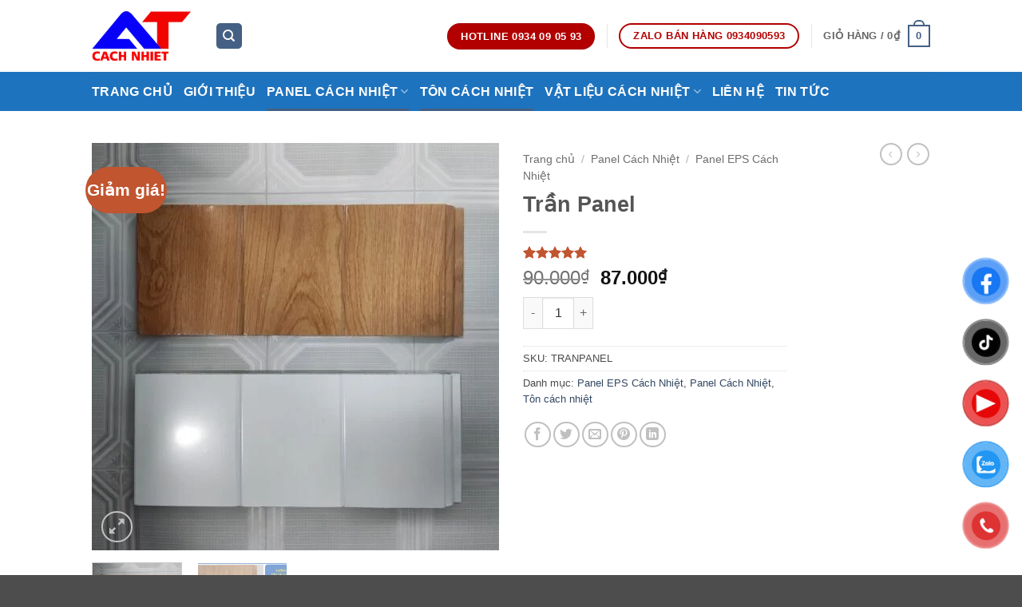

--- FILE ---
content_type: text/html; charset=UTF-8
request_url: https://tonchongnong.net/tran-panel/
body_size: 34757
content:
<!DOCTYPE html>
<html lang="vi" prefix="og: https://ogp.me/ns#" class="loading-site no-js">
<head><meta charset="UTF-8" /><script>if(navigator.userAgent.match(/MSIE|Internet Explorer/i)||navigator.userAgent.match(/Trident\/7\..*?rv:11/i)){var href=document.location.href;if(!href.match(/[?&]nowprocket/)){if(href.indexOf("?")==-1){if(href.indexOf("#")==-1){document.location.href=href+"?nowprocket=1"}else{document.location.href=href.replace("#","?nowprocket=1#")}}else{if(href.indexOf("#")==-1){document.location.href=href+"&nowprocket=1"}else{document.location.href=href.replace("#","&nowprocket=1#")}}}}</script><script>(()=>{class RocketLazyLoadScripts{constructor(){this.v="2.0.4",this.userEvents=["keydown","keyup","mousedown","mouseup","mousemove","mouseover","mouseout","touchmove","touchstart","touchend","touchcancel","wheel","click","dblclick","input"],this.attributeEvents=["onblur","onclick","oncontextmenu","ondblclick","onfocus","onmousedown","onmouseenter","onmouseleave","onmousemove","onmouseout","onmouseover","onmouseup","onmousewheel","onscroll","onsubmit"]}async t(){this.i(),this.o(),/iP(ad|hone)/.test(navigator.userAgent)&&this.h(),this.u(),this.l(this),this.m(),this.k(this),this.p(this),this._(),await Promise.all([this.R(),this.L()]),this.lastBreath=Date.now(),this.S(this),this.P(),this.D(),this.O(),this.M(),await this.C(this.delayedScripts.normal),await this.C(this.delayedScripts.defer),await this.C(this.delayedScripts.async),await this.T(),await this.F(),await this.j(),await this.A(),window.dispatchEvent(new Event("rocket-allScriptsLoaded")),this.everythingLoaded=!0,this.lastTouchEnd&&await new Promise(t=>setTimeout(t,500-Date.now()+this.lastTouchEnd)),this.I(),this.H(),this.U(),this.W()}i(){this.CSPIssue=sessionStorage.getItem("rocketCSPIssue"),document.addEventListener("securitypolicyviolation",t=>{this.CSPIssue||"script-src-elem"!==t.violatedDirective||"data"!==t.blockedURI||(this.CSPIssue=!0,sessionStorage.setItem("rocketCSPIssue",!0))},{isRocket:!0})}o(){window.addEventListener("pageshow",t=>{this.persisted=t.persisted,this.realWindowLoadedFired=!0},{isRocket:!0}),window.addEventListener("pagehide",()=>{this.onFirstUserAction=null},{isRocket:!0})}h(){let t;function e(e){t=e}window.addEventListener("touchstart",e,{isRocket:!0}),window.addEventListener("touchend",function i(o){o.changedTouches[0]&&t.changedTouches[0]&&Math.abs(o.changedTouches[0].pageX-t.changedTouches[0].pageX)<10&&Math.abs(o.changedTouches[0].pageY-t.changedTouches[0].pageY)<10&&o.timeStamp-t.timeStamp<200&&(window.removeEventListener("touchstart",e,{isRocket:!0}),window.removeEventListener("touchend",i,{isRocket:!0}),"INPUT"===o.target.tagName&&"text"===o.target.type||(o.target.dispatchEvent(new TouchEvent("touchend",{target:o.target,bubbles:!0})),o.target.dispatchEvent(new MouseEvent("mouseover",{target:o.target,bubbles:!0})),o.target.dispatchEvent(new PointerEvent("click",{target:o.target,bubbles:!0,cancelable:!0,detail:1,clientX:o.changedTouches[0].clientX,clientY:o.changedTouches[0].clientY})),event.preventDefault()))},{isRocket:!0})}q(t){this.userActionTriggered||("mousemove"!==t.type||this.firstMousemoveIgnored?"keyup"===t.type||"mouseover"===t.type||"mouseout"===t.type||(this.userActionTriggered=!0,this.onFirstUserAction&&this.onFirstUserAction()):this.firstMousemoveIgnored=!0),"click"===t.type&&t.preventDefault(),t.stopPropagation(),t.stopImmediatePropagation(),"touchstart"===this.lastEvent&&"touchend"===t.type&&(this.lastTouchEnd=Date.now()),"click"===t.type&&(this.lastTouchEnd=0),this.lastEvent=t.type,t.composedPath&&t.composedPath()[0].getRootNode()instanceof ShadowRoot&&(t.rocketTarget=t.composedPath()[0]),this.savedUserEvents.push(t)}u(){this.savedUserEvents=[],this.userEventHandler=this.q.bind(this),this.userEvents.forEach(t=>window.addEventListener(t,this.userEventHandler,{passive:!1,isRocket:!0})),document.addEventListener("visibilitychange",this.userEventHandler,{isRocket:!0})}U(){this.userEvents.forEach(t=>window.removeEventListener(t,this.userEventHandler,{passive:!1,isRocket:!0})),document.removeEventListener("visibilitychange",this.userEventHandler,{isRocket:!0}),this.savedUserEvents.forEach(t=>{(t.rocketTarget||t.target).dispatchEvent(new window[t.constructor.name](t.type,t))})}m(){const t="return false",e=Array.from(this.attributeEvents,t=>"data-rocket-"+t),i="["+this.attributeEvents.join("],[")+"]",o="[data-rocket-"+this.attributeEvents.join("],[data-rocket-")+"]",s=(e,i,o)=>{o&&o!==t&&(e.setAttribute("data-rocket-"+i,o),e["rocket"+i]=new Function("event",o),e.setAttribute(i,t))};new MutationObserver(t=>{for(const n of t)"attributes"===n.type&&(n.attributeName.startsWith("data-rocket-")||this.everythingLoaded?n.attributeName.startsWith("data-rocket-")&&this.everythingLoaded&&this.N(n.target,n.attributeName.substring(12)):s(n.target,n.attributeName,n.target.getAttribute(n.attributeName))),"childList"===n.type&&n.addedNodes.forEach(t=>{if(t.nodeType===Node.ELEMENT_NODE)if(this.everythingLoaded)for(const i of[t,...t.querySelectorAll(o)])for(const t of i.getAttributeNames())e.includes(t)&&this.N(i,t.substring(12));else for(const e of[t,...t.querySelectorAll(i)])for(const t of e.getAttributeNames())this.attributeEvents.includes(t)&&s(e,t,e.getAttribute(t))})}).observe(document,{subtree:!0,childList:!0,attributeFilter:[...this.attributeEvents,...e]})}I(){this.attributeEvents.forEach(t=>{document.querySelectorAll("[data-rocket-"+t+"]").forEach(e=>{this.N(e,t)})})}N(t,e){const i=t.getAttribute("data-rocket-"+e);i&&(t.setAttribute(e,i),t.removeAttribute("data-rocket-"+e))}k(t){Object.defineProperty(HTMLElement.prototype,"onclick",{get(){return this.rocketonclick||null},set(e){this.rocketonclick=e,this.setAttribute(t.everythingLoaded?"onclick":"data-rocket-onclick","this.rocketonclick(event)")}})}S(t){function e(e,i){let o=e[i];e[i]=null,Object.defineProperty(e,i,{get:()=>o,set(s){t.everythingLoaded?o=s:e["rocket"+i]=o=s}})}e(document,"onreadystatechange"),e(window,"onload"),e(window,"onpageshow");try{Object.defineProperty(document,"readyState",{get:()=>t.rocketReadyState,set(e){t.rocketReadyState=e},configurable:!0}),document.readyState="loading"}catch(t){console.log("WPRocket DJE readyState conflict, bypassing")}}l(t){this.originalAddEventListener=EventTarget.prototype.addEventListener,this.originalRemoveEventListener=EventTarget.prototype.removeEventListener,this.savedEventListeners=[],EventTarget.prototype.addEventListener=function(e,i,o){o&&o.isRocket||!t.B(e,this)&&!t.userEvents.includes(e)||t.B(e,this)&&!t.userActionTriggered||e.startsWith("rocket-")||t.everythingLoaded?t.originalAddEventListener.call(this,e,i,o):(t.savedEventListeners.push({target:this,remove:!1,type:e,func:i,options:o}),"mouseenter"!==e&&"mouseleave"!==e||t.originalAddEventListener.call(this,e,t.savedUserEvents.push,o))},EventTarget.prototype.removeEventListener=function(e,i,o){o&&o.isRocket||!t.B(e,this)&&!t.userEvents.includes(e)||t.B(e,this)&&!t.userActionTriggered||e.startsWith("rocket-")||t.everythingLoaded?t.originalRemoveEventListener.call(this,e,i,o):t.savedEventListeners.push({target:this,remove:!0,type:e,func:i,options:o})}}J(t,e){this.savedEventListeners=this.savedEventListeners.filter(i=>{let o=i.type,s=i.target||window;return e!==o||t!==s||(this.B(o,s)&&(i.type="rocket-"+o),this.$(i),!1)})}H(){EventTarget.prototype.addEventListener=this.originalAddEventListener,EventTarget.prototype.removeEventListener=this.originalRemoveEventListener,this.savedEventListeners.forEach(t=>this.$(t))}$(t){t.remove?this.originalRemoveEventListener.call(t.target,t.type,t.func,t.options):this.originalAddEventListener.call(t.target,t.type,t.func,t.options)}p(t){let e;function i(e){return t.everythingLoaded?e:e.split(" ").map(t=>"load"===t||t.startsWith("load.")?"rocket-jquery-load":t).join(" ")}function o(o){function s(e){const s=o.fn[e];o.fn[e]=o.fn.init.prototype[e]=function(){return this[0]===window&&t.userActionTriggered&&("string"==typeof arguments[0]||arguments[0]instanceof String?arguments[0]=i(arguments[0]):"object"==typeof arguments[0]&&Object.keys(arguments[0]).forEach(t=>{const e=arguments[0][t];delete arguments[0][t],arguments[0][i(t)]=e})),s.apply(this,arguments),this}}if(o&&o.fn&&!t.allJQueries.includes(o)){const e={DOMContentLoaded:[],"rocket-DOMContentLoaded":[]};for(const t in e)document.addEventListener(t,()=>{e[t].forEach(t=>t())},{isRocket:!0});o.fn.ready=o.fn.init.prototype.ready=function(i){function s(){parseInt(o.fn.jquery)>2?setTimeout(()=>i.bind(document)(o)):i.bind(document)(o)}return"function"==typeof i&&(t.realDomReadyFired?!t.userActionTriggered||t.fauxDomReadyFired?s():e["rocket-DOMContentLoaded"].push(s):e.DOMContentLoaded.push(s)),o([])},s("on"),s("one"),s("off"),t.allJQueries.push(o)}e=o}t.allJQueries=[],o(window.jQuery),Object.defineProperty(window,"jQuery",{get:()=>e,set(t){o(t)}})}P(){const t=new Map;document.write=document.writeln=function(e){const i=document.currentScript,o=document.createRange(),s=i.parentElement;let n=t.get(i);void 0===n&&(n=i.nextSibling,t.set(i,n));const c=document.createDocumentFragment();o.setStart(c,0),c.appendChild(o.createContextualFragment(e)),s.insertBefore(c,n)}}async R(){return new Promise(t=>{this.userActionTriggered?t():this.onFirstUserAction=t})}async L(){return new Promise(t=>{document.addEventListener("DOMContentLoaded",()=>{this.realDomReadyFired=!0,t()},{isRocket:!0})})}async j(){return this.realWindowLoadedFired?Promise.resolve():new Promise(t=>{window.addEventListener("load",t,{isRocket:!0})})}M(){this.pendingScripts=[];this.scriptsMutationObserver=new MutationObserver(t=>{for(const e of t)e.addedNodes.forEach(t=>{"SCRIPT"!==t.tagName||t.noModule||t.isWPRocket||this.pendingScripts.push({script:t,promise:new Promise(e=>{const i=()=>{const i=this.pendingScripts.findIndex(e=>e.script===t);i>=0&&this.pendingScripts.splice(i,1),e()};t.addEventListener("load",i,{isRocket:!0}),t.addEventListener("error",i,{isRocket:!0}),setTimeout(i,1e3)})})})}),this.scriptsMutationObserver.observe(document,{childList:!0,subtree:!0})}async F(){await this.X(),this.pendingScripts.length?(await this.pendingScripts[0].promise,await this.F()):this.scriptsMutationObserver.disconnect()}D(){this.delayedScripts={normal:[],async:[],defer:[]},document.querySelectorAll("script[type$=rocketlazyloadscript]").forEach(t=>{t.hasAttribute("data-rocket-src")?t.hasAttribute("async")&&!1!==t.async?this.delayedScripts.async.push(t):t.hasAttribute("defer")&&!1!==t.defer||"module"===t.getAttribute("data-rocket-type")?this.delayedScripts.defer.push(t):this.delayedScripts.normal.push(t):this.delayedScripts.normal.push(t)})}async _(){await this.L();let t=[];document.querySelectorAll("script[type$=rocketlazyloadscript][data-rocket-src]").forEach(e=>{let i=e.getAttribute("data-rocket-src");if(i&&!i.startsWith("data:")){i.startsWith("//")&&(i=location.protocol+i);try{const o=new URL(i).origin;o!==location.origin&&t.push({src:o,crossOrigin:e.crossOrigin||"module"===e.getAttribute("data-rocket-type")})}catch(t){}}}),t=[...new Map(t.map(t=>[JSON.stringify(t),t])).values()],this.Y(t,"preconnect")}async G(t){if(await this.K(),!0!==t.noModule||!("noModule"in HTMLScriptElement.prototype))return new Promise(e=>{let i;function o(){(i||t).setAttribute("data-rocket-status","executed"),e()}try{if(navigator.userAgent.includes("Firefox/")||""===navigator.vendor||this.CSPIssue)i=document.createElement("script"),[...t.attributes].forEach(t=>{let e=t.nodeName;"type"!==e&&("data-rocket-type"===e&&(e="type"),"data-rocket-src"===e&&(e="src"),i.setAttribute(e,t.nodeValue))}),t.text&&(i.text=t.text),t.nonce&&(i.nonce=t.nonce),i.hasAttribute("src")?(i.addEventListener("load",o,{isRocket:!0}),i.addEventListener("error",()=>{i.setAttribute("data-rocket-status","failed-network"),e()},{isRocket:!0}),setTimeout(()=>{i.isConnected||e()},1)):(i.text=t.text,o()),i.isWPRocket=!0,t.parentNode.replaceChild(i,t);else{const i=t.getAttribute("data-rocket-type"),s=t.getAttribute("data-rocket-src");i?(t.type=i,t.removeAttribute("data-rocket-type")):t.removeAttribute("type"),t.addEventListener("load",o,{isRocket:!0}),t.addEventListener("error",i=>{this.CSPIssue&&i.target.src.startsWith("data:")?(console.log("WPRocket: CSP fallback activated"),t.removeAttribute("src"),this.G(t).then(e)):(t.setAttribute("data-rocket-status","failed-network"),e())},{isRocket:!0}),s?(t.fetchPriority="high",t.removeAttribute("data-rocket-src"),t.src=s):t.src="data:text/javascript;base64,"+window.btoa(unescape(encodeURIComponent(t.text)))}}catch(i){t.setAttribute("data-rocket-status","failed-transform"),e()}});t.setAttribute("data-rocket-status","skipped")}async C(t){const e=t.shift();return e?(e.isConnected&&await this.G(e),this.C(t)):Promise.resolve()}O(){this.Y([...this.delayedScripts.normal,...this.delayedScripts.defer,...this.delayedScripts.async],"preload")}Y(t,e){this.trash=this.trash||[];let i=!0;var o=document.createDocumentFragment();t.forEach(t=>{const s=t.getAttribute&&t.getAttribute("data-rocket-src")||t.src;if(s&&!s.startsWith("data:")){const n=document.createElement("link");n.href=s,n.rel=e,"preconnect"!==e&&(n.as="script",n.fetchPriority=i?"high":"low"),t.getAttribute&&"module"===t.getAttribute("data-rocket-type")&&(n.crossOrigin=!0),t.crossOrigin&&(n.crossOrigin=t.crossOrigin),t.integrity&&(n.integrity=t.integrity),t.nonce&&(n.nonce=t.nonce),o.appendChild(n),this.trash.push(n),i=!1}}),document.head.appendChild(o)}W(){this.trash.forEach(t=>t.remove())}async T(){try{document.readyState="interactive"}catch(t){}this.fauxDomReadyFired=!0;try{await this.K(),this.J(document,"readystatechange"),document.dispatchEvent(new Event("rocket-readystatechange")),await this.K(),document.rocketonreadystatechange&&document.rocketonreadystatechange(),await this.K(),this.J(document,"DOMContentLoaded"),document.dispatchEvent(new Event("rocket-DOMContentLoaded")),await this.K(),this.J(window,"DOMContentLoaded"),window.dispatchEvent(new Event("rocket-DOMContentLoaded"))}catch(t){console.error(t)}}async A(){try{document.readyState="complete"}catch(t){}try{await this.K(),this.J(document,"readystatechange"),document.dispatchEvent(new Event("rocket-readystatechange")),await this.K(),document.rocketonreadystatechange&&document.rocketonreadystatechange(),await this.K(),this.J(window,"load"),window.dispatchEvent(new Event("rocket-load")),await this.K(),window.rocketonload&&window.rocketonload(),await this.K(),this.allJQueries.forEach(t=>t(window).trigger("rocket-jquery-load")),await this.K(),this.J(window,"pageshow");const t=new Event("rocket-pageshow");t.persisted=this.persisted,window.dispatchEvent(t),await this.K(),window.rocketonpageshow&&window.rocketonpageshow({persisted:this.persisted})}catch(t){console.error(t)}}async K(){Date.now()-this.lastBreath>45&&(await this.X(),this.lastBreath=Date.now())}async X(){return document.hidden?new Promise(t=>setTimeout(t)):new Promise(t=>requestAnimationFrame(t))}B(t,e){return e===document&&"readystatechange"===t||(e===document&&"DOMContentLoaded"===t||(e===window&&"DOMContentLoaded"===t||(e===window&&"load"===t||e===window&&"pageshow"===t)))}static run(){(new RocketLazyLoadScripts).t()}}RocketLazyLoadScripts.run()})();</script>
	
	<link rel="profile" href="http://gmpg.org/xfn/11" />
	<link rel="pingback" href="" />

	<script type="rocketlazyloadscript">(function(html){html.className = html.className.replace(/\bno-js\b/,'js')})(document.documentElement);</script>
	<style>img:is([sizes="auto" i], [sizes^="auto," i]) { contain-intrinsic-size: 3000px 1500px }</style>
	<meta name="viewport" content="width=device-width, initial-scale=1" />
<!-- Tối ưu hóa công cụ tìm kiếm bởi Rank Math - https://rankmath.com/ -->
<title>Trần Panel Chống Nóng【Báo Giá Chi Tiết】</title>
<meta name="description" content="Trần Panel (Trần Tôn Cách Nhiệt) giá ưu đãi chỉ từ 60.000đ 🚛 Nhận Vận Chuyển Hàng Tận Nơi✔️ Giá Tại Xưởng Sản Xuất Panel"/>
<meta name="robots" content="index, follow, max-snippet:-1, max-video-preview:-1, max-image-preview:large"/>
<link rel="canonical" href="https://tonchongnong.net/tran-panel/" />
<meta property="og:locale" content="vi_VN" />
<meta property="og:type" content="product" />
<meta property="og:title" content="Trần Panel Chống Nóng【Báo Giá Chi Tiết】" />
<meta property="og:description" content="Trần Panel (Trần Tôn Cách Nhiệt) giá ưu đãi chỉ từ 60.000đ 🚛 Nhận Vận Chuyển Hàng Tận Nơi✔️ Giá Tại Xưởng Sản Xuất Panel" />
<meta property="og:url" content="https://tonchongnong.net/tran-panel/" />
<meta property="og:site_name" content="Panel Cách Nhiệt An Tâm" />
<meta property="og:updated_time" content="2025-12-11T03:10:20+07:00" />
<meta property="og:image" content="https://tonchongnong.net/wp-content/uploads/2022/07/z3463653053755_33b4ebf3b47685fc5d6f006412f1e153.jpg" />
<meta property="og:image:secure_url" content="https://tonchongnong.net/wp-content/uploads/2022/07/z3463653053755_33b4ebf3b47685fc5d6f006412f1e153.jpg" />
<meta property="og:image:width" content="768" />
<meta property="og:image:height" content="768" />
<meta property="og:image:alt" content="Trần Panel" />
<meta property="og:image:type" content="image/jpeg" />
<meta property="product:price:amount" content="87000" />
<meta property="product:price:currency" content="VND" />
<meta property="product:availability" content="instock" />
<meta name="twitter:card" content="summary_large_image" />
<meta name="twitter:title" content="Trần Panel Chống Nóng【Báo Giá Chi Tiết】" />
<meta name="twitter:description" content="Trần Panel (Trần Tôn Cách Nhiệt) giá ưu đãi chỉ từ 60.000đ 🚛 Nhận Vận Chuyển Hàng Tận Nơi✔️ Giá Tại Xưởng Sản Xuất Panel" />
<meta name="twitter:image" content="https://tonchongnong.net/wp-content/uploads/2022/07/z3463653053755_33b4ebf3b47685fc5d6f006412f1e153.jpg" />
<meta name="twitter:label1" content="Giá" />
<meta name="twitter:data1" content="87.000&#8363;" />
<meta name="twitter:label2" content="Tình trạng sẵn có" />
<meta name="twitter:data2" content="Còn hàng" />
<!-- /Plugin SEO WordPress Rank Math -->

<link rel='prefetch' href='https://tonchongnong.net/wp-content/themes/flatsome/assets/js/flatsome.js?ver=e2eddd6c228105dac048' />
<link rel='prefetch' href='https://tonchongnong.net/wp-content/themes/flatsome/assets/js/chunk.slider.js?ver=3.20.3' />
<link rel='prefetch' href='https://tonchongnong.net/wp-content/themes/flatsome/assets/js/chunk.popups.js?ver=3.20.3' />
<link rel='prefetch' href='https://tonchongnong.net/wp-content/themes/flatsome/assets/js/chunk.tooltips.js?ver=3.20.3' />
<link rel='prefetch' href='https://tonchongnong.net/wp-content/themes/flatsome/assets/js/woocommerce.js?ver=1c9be63d628ff7c3ff4c' />
<link rel="alternate" type="application/rss+xml" title="Dòng thông tin Panel Cách Nhiệt An Tâm &raquo;" href="https://tonchongnong.net/feed/" />
<link rel="alternate" type="application/rss+xml" title="Panel Cách Nhiệt An Tâm &raquo; Dòng bình luận" href="https://tonchongnong.net/comments/feed/" />
<link rel='stylesheet' id='kk-star-ratings-css' href='https://tonchongnong.net/wp-content/plugins/kk-star-ratings/src/core/public/css/kk-star-ratings.min.css' type='text/css' media='all' />
<link rel='stylesheet' id='photoswipe-css' href='https://tonchongnong.net/wp-content/plugins/woocommerce/assets/css/photoswipe/photoswipe.min.css' type='text/css' media='all' />
<link rel='stylesheet' id='photoswipe-default-skin-css' href='https://tonchongnong.net/wp-content/plugins/woocommerce/assets/css/photoswipe/default-skin/default-skin.min.css' type='text/css' media='all' />
<style id='woocommerce-inline-inline-css' type='text/css'>
.woocommerce form .form-row .required { visibility: visible; }
</style>
<link data-minify="1" rel='stylesheet' id='pzf-style-css' href='https://tonchongnong.net/wp-content/cache/min/1/wp-content/plugins/button-contact-vr/legacy/css/style.css?ver=1762828040' type='text/css' media='all' />
<link rel='stylesheet' id='ez-toc-css' href='https://tonchongnong.net/wp-content/plugins/easy-table-of-contents/assets/css/screen.min.css' type='text/css' media='all' />
<style id='ez-toc-inline-css' type='text/css'>
div#ez-toc-container .ez-toc-title {font-size: 120%;}div#ez-toc-container .ez-toc-title {font-weight: 500;}div#ez-toc-container ul li , div#ez-toc-container ul li a {font-size: 95%;}div#ez-toc-container ul li , div#ez-toc-container ul li a {font-weight: 500;}div#ez-toc-container nav ul ul li {font-size: 90%;}.ez-toc-box-title {font-weight: bold; margin-bottom: 10px; text-align: center; text-transform: uppercase; letter-spacing: 1px; color: #666; padding-bottom: 5px;position:absolute;top:-4%;left:5%;background-color: inherit;transition: top 0.3s ease;}.ez-toc-box-title.toc-closed {top:-25%;}
</style>
<link data-minify="1" rel='stylesheet' id='flatsome-main-css' href='https://tonchongnong.net/wp-content/cache/min/1/wp-content/themes/flatsome/assets/css/flatsome.css?ver=1762828040' type='text/css' media='all' />
<style id='flatsome-main-inline-css' type='text/css'>
@font-face {
				font-family: "fl-icons";
				font-display: block;
				src: url(https://tonchongnong.net/wp-content/themes/flatsome/assets/css/icons/fl-icons.eot?v=3.20.3);
				src:
					url(https://tonchongnong.net/wp-content/themes/flatsome/assets/css/icons/fl-icons.eot#iefix?v=3.20.3) format("embedded-opentype"),
					url(https://tonchongnong.net/wp-content/themes/flatsome/assets/css/icons/fl-icons.woff2?v=3.20.3) format("woff2"),
					url(https://tonchongnong.net/wp-content/themes/flatsome/assets/css/icons/fl-icons.ttf?v=3.20.3) format("truetype"),
					url(https://tonchongnong.net/wp-content/themes/flatsome/assets/css/icons/fl-icons.woff?v=3.20.3) format("woff"),
					url(https://tonchongnong.net/wp-content/themes/flatsome/assets/css/icons/fl-icons.svg?v=3.20.3#fl-icons) format("svg");
			}
</style>
<link data-minify="1" rel='stylesheet' id='flatsome-shop-css' href='https://tonchongnong.net/wp-content/cache/min/1/wp-content/themes/flatsome/assets/css/flatsome-shop.css?ver=1762828040' type='text/css' media='all' />
<style id='rocket-lazyload-inline-css' type='text/css'>
.rll-youtube-player{position:relative;padding-bottom:56.23%;height:0;overflow:hidden;max-width:100%;}.rll-youtube-player:focus-within{outline: 2px solid currentColor;outline-offset: 5px;}.rll-youtube-player iframe{position:absolute;top:0;left:0;width:100%;height:100%;z-index:100;background:0 0}.rll-youtube-player img{bottom:0;display:block;left:0;margin:auto;max-width:100%;width:100%;position:absolute;right:0;top:0;border:none;height:auto;-webkit-transition:.4s all;-moz-transition:.4s all;transition:.4s all}.rll-youtube-player img:hover{-webkit-filter:brightness(75%)}.rll-youtube-player .play{height:100%;width:100%;left:0;top:0;position:absolute;background:url(https://tonchongnong.net/wp-content/plugins/wp-rocket/assets/img/youtube.png) no-repeat center;background-color: transparent !important;cursor:pointer;border:none;}
</style>
<script type="text/javascript" src="https://tonchongnong.net/wp-includes/js/jquery/jquery.min.js" id="jquery-core-js" data-rocket-defer defer></script>
<script data-minify="1" type="text/javascript" src="https://tonchongnong.net/wp-content/cache/min/1/wp-content/plugins/foxtool/link/index.js?ver=1762828040" id="index-ft-js" data-rocket-defer defer></script>
<script type="text/javascript" src="https://tonchongnong.net/wp-content/plugins/woocommerce/assets/js/jquery-blockui/jquery.blockUI.min.js" id="wc-jquery-blockui-js" data-wp-strategy="defer" data-rocket-defer defer></script>
<script type="text/javascript" id="wc-add-to-cart-js-extra">
/* <![CDATA[ */
var wc_add_to_cart_params = {"ajax_url":"\/wp-admin\/admin-ajax.php","wc_ajax_url":"\/?wc-ajax=%%endpoint%%","i18n_view_cart":"Xem gi\u1ecf h\u00e0ng","cart_url":"https:\/\/tonchongnong.net\/gio-hang\/","is_cart":"","cart_redirect_after_add":"no"};
/* ]]> */
</script>
<script type="text/javascript" src="https://tonchongnong.net/wp-content/plugins/woocommerce/assets/js/frontend/add-to-cart.min.js" id="wc-add-to-cart-js" defer="defer" data-wp-strategy="defer"></script>
<script type="text/javascript" src="https://tonchongnong.net/wp-content/plugins/woocommerce/assets/js/photoswipe/photoswipe.min.js" id="wc-photoswipe-js" defer="defer" data-wp-strategy="defer"></script>
<script type="text/javascript" src="https://tonchongnong.net/wp-content/plugins/woocommerce/assets/js/photoswipe/photoswipe-ui-default.min.js" id="wc-photoswipe-ui-default-js" defer="defer" data-wp-strategy="defer"></script>
<script type="text/javascript" id="wc-single-product-js-extra">
/* <![CDATA[ */
var wc_single_product_params = {"i18n_required_rating_text":"Vui l\u00f2ng ch\u1ecdn m\u1ed9t m\u1ee9c \u0111\u00e1nh gi\u00e1","i18n_rating_options":["1 tr\u00ean 5 sao","2 tr\u00ean 5 sao","3 tr\u00ean 5 sao","4 tr\u00ean 5 sao","5 tr\u00ean 5 sao"],"i18n_product_gallery_trigger_text":"Xem th\u01b0 vi\u1ec7n \u1ea3nh to\u00e0n m\u00e0n h\u00ecnh","review_rating_required":"yes","flexslider":{"rtl":false,"animation":"slide","smoothHeight":true,"directionNav":false,"controlNav":"thumbnails","slideshow":false,"animationSpeed":500,"animationLoop":false,"allowOneSlide":false},"zoom_enabled":"","zoom_options":[],"photoswipe_enabled":"1","photoswipe_options":{"shareEl":false,"closeOnScroll":false,"history":false,"hideAnimationDuration":0,"showAnimationDuration":0},"flexslider_enabled":""};
/* ]]> */
</script>
<script type="text/javascript" src="https://tonchongnong.net/wp-content/plugins/woocommerce/assets/js/frontend/single-product.min.js" id="wc-single-product-js" defer="defer" data-wp-strategy="defer"></script>
<script type="text/javascript" src="https://tonchongnong.net/wp-content/plugins/woocommerce/assets/js/js-cookie/js.cookie.min.js" id="wc-js-cookie-js" data-wp-strategy="defer" data-rocket-defer defer></script>
<link rel="https://api.w.org/" href="https://tonchongnong.net/wp-json/" /><link rel="alternate" title="JSON" type="application/json" href="https://tonchongnong.net/wp-json/wp/v2/product/3029" /><link rel='shortlink' href='https://tonchongnong.net/?p=3029' />
<link rel="alternate" title="oNhúng (JSON)" type="application/json+oembed" href="https://tonchongnong.net/wp-json/oembed/1.0/embed?url=https%3A%2F%2Ftonchongnong.net%2Ftran-panel%2F" />
<link rel="alternate" title="oNhúng (XML)" type="text/xml+oembed" href="https://tonchongnong.net/wp-json/oembed/1.0/embed?url=https%3A%2F%2Ftonchongnong.net%2Ftran-panel%2F&#038;format=xml" />
<!-- GG search Console-->
<meta name="google-site-verification" content="nmrz7p7zPvQhYqPyhxkCPpGT-vbPdNTQNt4IvB4W8Hw" />
<!-- Global site tag (gtag.js) - Google Analytics -->
<script async src="https://www.googletagmanager.com/gtag/js?id=G-F3HH75YM2W"></script>
<script>
  window.dataLayer = window.dataLayer || [];
  function gtag(){dataLayer.push(arguments);}
  gtag('js', new Date());

  gtag('config', 'G-F3HH75YM2W');
</script>
<script type="application/ld+json">
{
  "@context": "https://schema.org",
  "@type": "LocalBusiness",
  "name": "Công TNHH Cách Âm Chống Nóng An Tâm",
  "image": "https://tonchongnong.net/wp-content/uploads/2017/07/icon.png",
  "@id": "",
  "url": "https://tonchongnong.net",
  "telephone": "0933156195",
  "priceRange": "160000",
  "address": {
    "@type": "PostalAddress",
    "streetAddress": "51/26/6 đường vườn lài nối dài, p. An phú Đông, Q. 12",
    "addressLocality": "Ho Chi Minh",
    "postalCode": "700000",
    "addressCountry": "VN"
  },
  "geo": {
    "@type": "GeoCoordinates",
    "latitude": 10.8641404,
    "longitude": 106.6955121
  },
  "openingHoursSpecification": {
    "@type": "OpeningHoursSpecification",
    "dayOfWeek": [
      "Saturday",
      "Friday",
      "Thursday",
      "Wednesday",
      "Tuesday",
      "Monday"
    ],
    "opens": "7:30",
    "closes": "17:30"
  },
  "sameAs": [
    "https://www.facebook.com/cachamchongnong",
    "https://twitter.com/Tonchongnong1",
    "https://www.youtube.com/channel/UCYRLNX93lKhjun_4RqiMO8w",
    "https://www.linkedin.com/in/ton-chongnong-90a9571bb/",
    "https://www.pinterest.com/tonchongnong/",
    "https://soundcloud.com/chongnong-ton",
    "https://www.tumblr.com/blog/tonchongnong",
    "https://tonchongnong.net/"
  ] 
}
</script>
<!-- Google Tag Manager -->
<script>(function(w,d,s,l,i){w[l]=w[l]||[];w[l].push({'gtm.start':
new Date().getTime(),event:'gtm.js'});var f=d.getElementsByTagName(s)[0],
j=d.createElement(s),dl=l!='dataLayer'?'&l='+l:'';j.async=true;j.src=
'https://www.googletagmanager.com/gtm.js?id='+i+dl;f.parentNode.insertBefore(j,f);
})(window,document,'script','dataLayer','GTM-5PSP4B3');</script>
<!-- End Google Tag Manager -->
<!-- Google tag (gtag.js) mien bac-->
<script async src="https://www.googletagmanager.com/gtag/js?id=AW-16606387347"></script>
<script>
  window.dataLayer = window.dataLayer || [];
  function gtag(){dataLayer.push(arguments);}
  gtag('js', new Date());

  gtag('config', 'AW-16606387347');
</script>
<!-- Event snippet for Lượt xem trang conversion page -->
<script>
  gtag('event', 'conversion', {'send_to': 'AW-16606387347/mnhQCJiU2bkZEJO5xe49'});
</script>
<!-- End Google tag (gtag.js) mien bac-->
<script type="application/ld+json">{
    "@context": "https://schema.org/",
    "@type": "CreativeWorkSeries",
    "name": "Trần Panel",
    "aggregateRating": {
        "@type": "AggregateRating",
        "ratingValue": "5",
        "bestRating": "5",
        "ratingCount": "19"
    }
}</script><!-- Google tag (gtag.js) - Google Analytics -->
<script async src="https://www.googletagmanager.com/gtag/js?id=G-D1F9TVH8J5">
</script>
<script>
  window.dataLayer = window.dataLayer || [];
  function gtag(){dataLayer.push(arguments);}
  gtag('js', new Date());

  gtag('config', 'G-D1F9TVH8J5');
</script>	<noscript><style>.woocommerce-product-gallery{ opacity: 1 !important; }</style></noscript>
	<link rel="icon" href="https://tonchongnong.net/wp-content/uploads/2022/01/cropped-cong-ty-tnhh-cach-am-chong-nong-an-tam-32x32.jpg" sizes="32x32" />
<link rel="icon" href="https://tonchongnong.net/wp-content/uploads/2022/01/cropped-cong-ty-tnhh-cach-am-chong-nong-an-tam-192x192.jpg" sizes="192x192" />
<link rel="apple-touch-icon" href="https://tonchongnong.net/wp-content/uploads/2022/01/cropped-cong-ty-tnhh-cach-am-chong-nong-an-tam-180x180.jpg" />
<meta name="msapplication-TileImage" content="https://tonchongnong.net/wp-content/uploads/2022/01/cropped-cong-ty-tnhh-cach-am-chong-nong-an-tam-270x270.jpg" />
<style id="custom-css" type="text/css">:root {--primary-color: #446084;--fs-color-primary: #446084;--fs-color-secondary: #C05530;--fs-color-success: #627D47;--fs-color-alert: #b20000;--fs-color-base: #4a4a4a;--fs-experimental-link-color: #334862;--fs-experimental-link-color-hover: #111;}.tooltipster-base {--tooltip-color: #fff;--tooltip-bg-color: #000;}.off-canvas-right .mfp-content, .off-canvas-left .mfp-content {--drawer-width: 300px;}.off-canvas .mfp-content.off-canvas-cart {--drawer-width: 360px;}.header-main{height: 90px}#logo img{max-height: 90px}#logo{width:124px;}.header-bottom{min-height: 33px}.header-top{min-height: 41px}.transparent .header-main{height: 90px}.transparent #logo img{max-height: 90px}.has-transparent + .page-title:first-of-type,.has-transparent + #main > .page-title,.has-transparent + #main > div > .page-title,.has-transparent + #main .page-header-wrapper:first-of-type .page-title{padding-top: 140px;}.header.show-on-scroll,.stuck .header-main{height:70px!important}.stuck #logo img{max-height: 70px!important}.search-form{ width: 16%;}.header-bottom {background-color: #1e73be}.top-bar-nav > li > a{line-height: 39px }.header-main .nav > li > a{line-height: 16px }.header-bottom-nav > li > a{line-height: 29px }@media (max-width: 549px) {.header-main{height: 70px}#logo img{max-height: 70px}}.header-top{background-color:#1e73be!important;}.breadcrumbs{text-transform: none;}.header:not(.transparent) .header-bottom-nav.nav > li > a{color: #ffffff;}.has-equal-box-heights .box-image {padding-top: 100%;}.shop-page-title.featured-title .title-bg{ background-image: url(https://tonchongnong.net/wp-content/uploads/2022/07/z3463653053755_33b4ebf3b47685fc5d6f006412f1e153.jpg)!important;}@media screen and (min-width: 550px){.products .box-vertical .box-image{min-width: 247px!important;width: 247px!important;}}.footer-2{background-color: #1e73be}.nav-vertical-fly-out > li + li {border-top-width: 1px; border-top-style: solid;}.label-new.menu-item > a:after{content:"Mới";}.label-hot.menu-item > a:after{content:"Nổi bật";}.label-sale.menu-item > a:after{content:"Giảm giá";}.label-popular.menu-item > a:after{content:"Phổ biến";}</style>		<style type="text/css" id="wp-custom-css">
			.woocommerce .add_to_cart_button, .woocommerce .single_add_to_cart_button {
display: none;
}		</style>
		<style id="kirki-inline-styles"></style><noscript><style id="rocket-lazyload-nojs-css">.rll-youtube-player, [data-lazy-src]{display:none !important;}</style></noscript><meta name="generator" content="WP Rocket 3.20.1.1" data-wpr-features="wpr_delay_js wpr_defer_js wpr_minify_js wpr_lazyload_iframes wpr_image_dimensions wpr_minify_css wpr_host_fonts_locally wpr_desktop" /></head>

<body class="wp-singular product-template-default single single-product postid-3029 wp-theme-flatsome wp-child-theme-flatsome-child theme-flatsome woocommerce woocommerce-page woocommerce-no-js lightbox nav-dropdown-has-arrow nav-dropdown-has-shadow nav-dropdown-has-border parallax-mobile">


<a class="skip-link screen-reader-text" href="#main">Bỏ qua nội dung</a>

<div data-rocket-location-hash="99bb46786fd5bd31bcd7bdc067ad247a" id="wrapper">

	
	<header data-rocket-location-hash="8cd2ef760cf5956582d03e973259bc0e" id="header" class="header has-sticky sticky-jump">
		<div data-rocket-location-hash="d53b06ca13945ed03e70ba4a94347bcf" class="header-wrapper">
			<div id="masthead" class="header-main ">
      <div class="header-inner flex-row container logo-left medium-logo-center" role="navigation">

          <!-- Logo -->
          <div id="logo" class="flex-col logo">
            
<!-- Header logo -->
<a href="https://tonchongnong.net/" title="Panel Cách Nhiệt An Tâm - Panel Cách Nhiệt An Tâm" rel="home">
		<img width="184" height="100" src="https://tonchongnong.net/wp-content/uploads/2022/12/logo.png" class="header_logo header-logo" alt="Panel Cách Nhiệt An Tâm"/><img  width="184" height="100" src="https://tonchongnong.net/wp-content/uploads/2022/12/logo.png" class="header-logo-dark" alt="Panel Cách Nhiệt An Tâm"/></a>
          </div>

          <!-- Mobile Left Elements -->
          <div class="flex-col show-for-medium flex-left">
            <ul class="mobile-nav nav nav-left ">
              <li class="nav-icon has-icon">
			<a href="#" class="is-small" data-open="#main-menu" data-pos="left" data-bg="main-menu-overlay" role="button" aria-label="Menu" aria-controls="main-menu" aria-expanded="false" aria-haspopup="dialog" data-flatsome-role-button>
			<i class="icon-menu" aria-hidden="true"></i>					</a>
	</li>
            </ul>
          </div>

          <!-- Left Elements -->
          <div class="flex-col hide-for-medium flex-left
            flex-grow">
            <ul class="header-nav header-nav-main nav nav-left  nav-uppercase" >
              <li class="header-search header-search-dropdown has-icon has-dropdown menu-item-has-children">
	<div class="header-button">	<a href="#" aria-label="Tìm kiếm" aria-haspopup="true" aria-expanded="false" aria-controls="ux-search-dropdown" class="nav-top-link icon primary button round is-small"><i class="icon-search" aria-hidden="true"></i></a>
	</div>	<ul id="ux-search-dropdown" class="nav-dropdown nav-dropdown-default">
	 	<li class="header-search-form search-form html relative has-icon">
	<div class="header-search-form-wrapper">
		<div class="searchform-wrapper ux-search-box relative form-flat is-normal"><form role="search" method="get" class="searchform" action="https://tonchongnong.net/">
	<div class="flex-row relative">
						<div class="flex-col flex-grow">
			<label class="screen-reader-text" for="woocommerce-product-search-field-0">Tìm kiếm:</label>
			<input type="search" id="woocommerce-product-search-field-0" class="search-field mb-0" placeholder="Tìm Kiếm" value="" name="s" />
			<input type="hidden" name="post_type" value="product" />
					</div>
		<div class="flex-col">
			<button type="submit" value="Tìm kiếm" class="ux-search-submit submit-button secondary button  icon mb-0" aria-label="Gửi">
				<i class="icon-search" aria-hidden="true"></i>			</button>
		</div>
	</div>
	<div class="live-search-results text-left z-top"></div>
</form>
</div>	</div>
</li>
	</ul>
</li>
            </ul>
          </div>

          <!-- Right Elements -->
          <div class="flex-col hide-for-medium flex-right">
            <ul class="header-nav header-nav-main nav nav-right  nav-uppercase">
              <li class="html header-button-1">
	<div class="header-button">
		<a href="tel:0934090593" class="button alert" style="border-radius:99px;">
		<span>HOTLINE 0934 09 05 93</span>
	</a>
	</div>
</li>
<li class="header-divider"></li><li class="html header-button-2">
	<div class="header-button">
		<a href="https://zalo.me/0934090593" class="button alert is-outline" style="border-radius:99px;">
		<span>ZALO BÁN HÀNG 0934090593</span>
	</a>
	</div>
</li>
<li class="header-divider"></li><li class="cart-item has-icon has-dropdown">

<a href="https://tonchongnong.net/gio-hang/" class="header-cart-link nav-top-link is-small" title="Giỏ hàng" aria-label="Xem giỏ hàng" aria-expanded="false" aria-haspopup="true" role="button" data-flatsome-role-button>

<span class="header-cart-title">
   Giỏ hàng   /      <span class="cart-price"><span class="woocommerce-Price-amount amount"><bdi>0<span class="woocommerce-Price-currencySymbol">&#8363;</span></bdi></span></span>
  </span>

    <span class="cart-icon image-icon">
    <strong>0</strong>
  </span>
  </a>

 <ul class="nav-dropdown nav-dropdown-default">
    <li class="html widget_shopping_cart">
      <div class="widget_shopping_cart_content">
        

	<div class="ux-mini-cart-empty flex flex-row-col text-center pt pb">
				<div class="ux-mini-cart-empty-icon">
			<svg aria-hidden="true" xmlns="http://www.w3.org/2000/svg" viewBox="0 0 17 19" style="opacity:.1;height:80px;">
				<path d="M8.5 0C6.7 0 5.3 1.2 5.3 2.7v2H2.1c-.3 0-.6.3-.7.7L0 18.2c0 .4.2.8.6.8h15.7c.4 0 .7-.3.7-.7v-.1L15.6 5.4c0-.3-.3-.6-.7-.6h-3.2v-2c0-1.6-1.4-2.8-3.2-2.8zM6.7 2.7c0-.8.8-1.4 1.8-1.4s1.8.6 1.8 1.4v2H6.7v-2zm7.5 3.4 1.3 11.5h-14L2.8 6.1h2.5v1.4c0 .4.3.7.7.7.4 0 .7-.3.7-.7V6.1h3.5v1.4c0 .4.3.7.7.7s.7-.3.7-.7V6.1h2.6z" fill-rule="evenodd" clip-rule="evenodd" fill="currentColor"></path>
			</svg>
		</div>
				<p class="woocommerce-mini-cart__empty-message empty">Chưa có sản phẩm trong giỏ hàng.</p>
					<p class="return-to-shop">
				<a class="button primary wc-backward" href="https://tonchongnong.net/cua-hang/">
					Quay trở lại cửa hàng				</a>
			</p>
				</div>


      </div>
    </li>
     </ul>

</li>
            </ul>
          </div>

          <!-- Mobile Right Elements -->
          <div class="flex-col show-for-medium flex-right">
            <ul class="mobile-nav nav nav-right ">
              <li class="cart-item has-icon">


		<a href="https://tonchongnong.net/gio-hang/" class="header-cart-link nav-top-link is-small off-canvas-toggle" title="Giỏ hàng" aria-label="Xem giỏ hàng" aria-expanded="false" aria-haspopup="dialog" role="button" data-open="#cart-popup" data-class="off-canvas-cart" data-pos="right" aria-controls="cart-popup" data-flatsome-role-button>

    <span class="cart-icon image-icon">
    <strong>0</strong>
  </span>
  </a>


  <!-- Cart Sidebar Popup -->
  <div id="cart-popup" class="mfp-hide">
  <div class="cart-popup-inner inner-padding cart-popup-inner--sticky">
      <div class="cart-popup-title text-center">
          <span class="heading-font uppercase">Giỏ hàng</span>
          <div class="is-divider"></div>
      </div>
	  <div class="widget_shopping_cart">
		  <div class="widget_shopping_cart_content">
			  

	<div class="ux-mini-cart-empty flex flex-row-col text-center pt pb">
				<div class="ux-mini-cart-empty-icon">
			<svg aria-hidden="true" xmlns="http://www.w3.org/2000/svg" viewBox="0 0 17 19" style="opacity:.1;height:80px;">
				<path d="M8.5 0C6.7 0 5.3 1.2 5.3 2.7v2H2.1c-.3 0-.6.3-.7.7L0 18.2c0 .4.2.8.6.8h15.7c.4 0 .7-.3.7-.7v-.1L15.6 5.4c0-.3-.3-.6-.7-.6h-3.2v-2c0-1.6-1.4-2.8-3.2-2.8zM6.7 2.7c0-.8.8-1.4 1.8-1.4s1.8.6 1.8 1.4v2H6.7v-2zm7.5 3.4 1.3 11.5h-14L2.8 6.1h2.5v1.4c0 .4.3.7.7.7.4 0 .7-.3.7-.7V6.1h3.5v1.4c0 .4.3.7.7.7s.7-.3.7-.7V6.1h2.6z" fill-rule="evenodd" clip-rule="evenodd" fill="currentColor"></path>
			</svg>
		</div>
				<p class="woocommerce-mini-cart__empty-message empty">Chưa có sản phẩm trong giỏ hàng.</p>
					<p class="return-to-shop">
				<a class="button primary wc-backward" href="https://tonchongnong.net/cua-hang/">
					Quay trở lại cửa hàng				</a>
			</p>
				</div>


		  </div>
	  </div>
               </div>
  </div>

</li>
            </ul>
          </div>

      </div>

            <div class="container"><div class="top-divider full-width"></div></div>
      </div>
<div id="wide-nav" class="header-bottom wide-nav hide-for-medium">
    <div class="flex-row container">

                        <div class="flex-col hide-for-medium flex-left">
                <ul class="nav header-nav header-bottom-nav nav-left  nav-line-bottom nav-size-large nav-uppercase">
                    <li id="menu-item-958" class="menu-item menu-item-type-post_type menu-item-object-page menu-item-home menu-item-958 menu-item-design-default"><a href="https://tonchongnong.net/" class="nav-top-link">Trang chủ</a></li>
<li id="menu-item-959" class="menu-item menu-item-type-post_type menu-item-object-page menu-item-959 menu-item-design-default"><a href="https://tonchongnong.net/gioi-thieu/" class="nav-top-link">Giới thiệu</a></li>
<li id="menu-item-988" class="menu-item menu-item-type-taxonomy menu-item-object-product_cat current-product-ancestor current-menu-parent current-product-parent menu-item-has-children menu-item-988 active menu-item-design-default has-dropdown"><a href="https://tonchongnong.net/sandwich-panel/" class="nav-top-link" aria-expanded="false" aria-haspopup="menu">Panel Cách Nhiệt<i class="icon-angle-down" aria-hidden="true"></i></a>
<ul class="sub-menu nav-dropdown nav-dropdown-default">
	<li id="menu-item-989" class="menu-item menu-item-type-taxonomy menu-item-object-product_cat current-product-ancestor current-menu-parent current-product-parent menu-item-989 active"><a href="https://tonchongnong.net/panel-eps/">Panel EPS Cách Nhiệt</a></li>
	<li id="menu-item-991" class="menu-item menu-item-type-taxonomy menu-item-object-product_cat menu-item-991"><a href="https://tonchongnong.net/panel-pu/">Panel PU</a></li>
	<li id="menu-item-992" class="menu-item menu-item-type-taxonomy menu-item-object-product_cat menu-item-992"><a href="https://tonchongnong.net/panel-rockwool/">Panel Rockwool</a></li>
	<li id="menu-item-990" class="menu-item menu-item-type-taxonomy menu-item-object-product_cat menu-item-990"><a href="https://tonchongnong.net/panel-glass-wool/">Panel Glass wool</a></li>
</ul>
</li>
<li id="menu-item-1129" class="menu-item menu-item-type-taxonomy menu-item-object-product_cat current-product-ancestor current-menu-parent current-product-parent menu-item-1129 active menu-item-design-default"><a href="https://tonchongnong.net/ton-cach-nhiet/" class="nav-top-link">Tôn Cách Nhiệt</a></li>
<li id="menu-item-1589" class="menu-item menu-item-type-taxonomy menu-item-object-product_cat menu-item-has-children menu-item-1589 menu-item-design-default has-dropdown"><a href="https://tonchongnong.net/vat-lieu-cach-nhiet/" class="nav-top-link" aria-expanded="false" aria-haspopup="menu">Vật Liệu Cách Nhiệt<i class="icon-angle-down" aria-hidden="true"></i></a>
<ul class="sub-menu nav-dropdown nav-dropdown-default">
	<li id="menu-item-2162" class="menu-item menu-item-type-taxonomy menu-item-object-product_cat menu-item-2162"><a href="https://tonchongnong.net/vat-lieu-cach-am/">Cách Âm</a></li>
	<li id="menu-item-1582" class="menu-item menu-item-type-taxonomy menu-item-object-product_cat menu-item-1582"><a href="https://tonchongnong.net/cua-panel/">Cửa Panel</a></li>
	<li id="menu-item-1583" class="menu-item menu-item-type-taxonomy menu-item-object-product_cat menu-item-1583"><a href="https://tonchongnong.net/phu-kien-mai-ton-lop/">Phụ Kiện Mái Tôn Lợp</a></li>
	<li id="menu-item-961" class="menu-item menu-item-type-taxonomy menu-item-object-product_cat menu-item-961"><a href="https://tonchongnong.net/phu-kien-nhom-panel/">Phụ kiện nhôm panel</a></li>
</ul>
</li>
<li id="menu-item-980" class="menu-item menu-item-type-post_type menu-item-object-page menu-item-980 menu-item-design-default"><a href="https://tonchongnong.net/lien-he/" class="nav-top-link">Liên hệ</a></li>
<li id="menu-item-1692" class="menu-item menu-item-type-taxonomy menu-item-object-category menu-item-1692 menu-item-design-default"><a href="https://tonchongnong.net/tin-tuc/" class="nav-top-link">Tin Tức</a></li>
                </ul>
            </div>
            
            
                        <div class="flex-col hide-for-medium flex-right flex-grow">
              <ul class="nav header-nav header-bottom-nav nav-right  nav-line-bottom nav-size-large nav-uppercase">
                                 </ul>
            </div>
            
            
    </div>
</div>

<div class="header-bg-container fill"><div class="header-bg-image fill"></div><div class="header-bg-color fill"></div></div>		</div>
	</header>

	
	<main data-rocket-location-hash="bd73b599510e3c4ba22a673838291c53" id="main" class="">

	<div data-rocket-location-hash="e5161675e831748cc921dd5b3d2532b2" class="shop-container">

		
			<div class="container">
	<div class="woocommerce-notices-wrapper"></div></div>
<div id="product-3029" class="product type-product post-3029 status-publish first instock product_cat-panel-eps product_cat-sandwich-panel product_cat-ton-cach-nhiet has-post-thumbnail sale shipping-taxable purchasable product-type-simple">
	<div class="product-container">

<div class="product-main">
	<div class="row content-row mb-0">

		<div class="product-gallery col large-6">
						
<div class="product-images relative mb-half has-hover woocommerce-product-gallery woocommerce-product-gallery--with-images woocommerce-product-gallery--columns-4 images" data-columns="4">

  <div class="badge-container is-larger absolute left top z-1">
<div class="callout badge badge-circle"><div class="badge-inner secondary on-sale"><span class="onsale">Giảm giá!</span></div></div>
</div>

  <div class="image-tools absolute top show-on-hover right z-3">
      </div>

  <div class="woocommerce-product-gallery__wrapper product-gallery-slider slider slider-nav-small mb-half"
        data-flickity-options='{
                "cellAlign": "center",
                "wrapAround": true,
                "autoPlay": false,
                "prevNextButtons":true,
                "adaptiveHeight": true,
                "imagesLoaded": true,
                "lazyLoad": 1,
                "dragThreshold" : 15,
                "pageDots": false,
                "rightToLeft": false       }'>
    <div data-thumb="https://tonchongnong.net/wp-content/uploads/2022/07/z3463653053755_33b4ebf3b47685fc5d6f006412f1e153-100x100.jpg" data-thumb-alt="Trần Panel" data-thumb-srcset="https://tonchongnong.net/wp-content/uploads/2022/07/z3463653053755_33b4ebf3b47685fc5d6f006412f1e153-100x100.jpg 100w, https://tonchongnong.net/wp-content/uploads/2022/07/z3463653053755_33b4ebf3b47685fc5d6f006412f1e153-510x510.jpg 510w, https://tonchongnong.net/wp-content/uploads/2022/07/z3463653053755_33b4ebf3b47685fc5d6f006412f1e153-1536x1536.jpg 1536w, https://tonchongnong.net/wp-content/uploads/2022/07/z3463653053755_33b4ebf3b47685fc5d6f006412f1e153-2048x2048.jpg 2048w, https://tonchongnong.net/wp-content/uploads/2022/07/z3463653053755_33b4ebf3b47685fc5d6f006412f1e153-850x850.jpg 850w"  data-thumb-sizes="(max-width: 100px) 100vw, 100px" class="woocommerce-product-gallery__image slide first"><a href="https://tonchongnong.net/wp-content/uploads/2022/07/z3463653053755_33b4ebf3b47685fc5d6f006412f1e153.jpg"><img width="510" height="510" src="https://tonchongnong.net/wp-content/uploads/2022/07/z3463653053755_33b4ebf3b47685fc5d6f006412f1e153-510x510.jpg" class="wp-post-image ux-skip-lazy" alt="Trần Panel" data-caption="Trần Panel" data-src="https://tonchongnong.net/wp-content/uploads/2022/07/z3463653053755_33b4ebf3b47685fc5d6f006412f1e153.jpg" data-large_image="https://tonchongnong.net/wp-content/uploads/2022/07/z3463653053755_33b4ebf3b47685fc5d6f006412f1e153.jpg" data-large_image_width="2560" data-large_image_height="2560" decoding="async" fetchpriority="high" srcset="https://tonchongnong.net/wp-content/uploads/2022/07/z3463653053755_33b4ebf3b47685fc5d6f006412f1e153-510x510.jpg 510w, https://tonchongnong.net/wp-content/uploads/2022/07/z3463653053755_33b4ebf3b47685fc5d6f006412f1e153-100x100.jpg 100w, https://tonchongnong.net/wp-content/uploads/2022/07/z3463653053755_33b4ebf3b47685fc5d6f006412f1e153-1536x1536.jpg 1536w, https://tonchongnong.net/wp-content/uploads/2022/07/z3463653053755_33b4ebf3b47685fc5d6f006412f1e153-2048x2048.jpg 2048w, https://tonchongnong.net/wp-content/uploads/2022/07/z3463653053755_33b4ebf3b47685fc5d6f006412f1e153-850x850.jpg 850w" sizes="(max-width: 510px) 100vw, 510px" /></a></div><div data-thumb="https://tonchongnong.net/wp-content/uploads/2022/07/TRAN-PANEL-TON-XOP-100x100.png" data-thumb-alt="Trần Panel Tôn Xốp" data-thumb-srcset=""  data-thumb-sizes="(max-width: 100px) 100vw, 100px" class="woocommerce-product-gallery__image slide"><a href="https://tonchongnong.net/wp-content/uploads/2022/07/TRAN-PANEL-TON-XOP.png"><img width="510" height="383" src="https://tonchongnong.net/wp-content/uploads/2022/07/TRAN-PANEL-TON-XOP-510x383.png" class="" alt="Trần Panel Tôn Xốp" data-caption="Trần Panel Tôn Xốp" data-src="https://tonchongnong.net/wp-content/uploads/2022/07/TRAN-PANEL-TON-XOP.png" data-large_image="https://tonchongnong.net/wp-content/uploads/2022/07/TRAN-PANEL-TON-XOP.png" data-large_image_width="800" data-large_image_height="600" decoding="async" srcset="https://tonchongnong.net/wp-content/uploads/2022/07/TRAN-PANEL-TON-XOP-510x383.png 510w, https://tonchongnong.net/wp-content/uploads/2022/07/TRAN-PANEL-TON-XOP-450x338.png 450w, https://tonchongnong.net/wp-content/uploads/2022/07/TRAN-PANEL-TON-XOP.png 800w" sizes="(max-width: 510px) 100vw, 510px" /></a></div>  </div>

  <div class="image-tools absolute bottom left z-3">
    <a role="button" href="#product-zoom" class="zoom-button button is-outline circle icon tooltip hide-for-small" title="Phóng to" aria-label="Phóng to" data-flatsome-role-button><i class="icon-expand" aria-hidden="true"></i></a>  </div>
</div>

	<div class="product-thumbnails thumbnails slider-no-arrows slider row row-small row-slider slider-nav-small small-columns-4"
		data-flickity-options='{
			"cellAlign": "left",
			"wrapAround": false,
			"autoPlay": false,
			"prevNextButtons": true,
			"asNavFor": ".product-gallery-slider",
			"percentPosition": true,
			"imagesLoaded": true,
			"pageDots": false,
			"rightToLeft": false,
			"contain": true
		}'>
					<div class="col is-nav-selected first">
				<a>
					<img src="https://tonchongnong.net/wp-content/uploads/2022/07/z3463653053755_33b4ebf3b47685fc5d6f006412f1e153-247x296.jpg" alt="Trần Panel" width="247" height="296" class="attachment-woocommerce_thumbnail" />				</a>
			</div><div class="col"><a><img src="https://tonchongnong.net/wp-content/uploads/2022/07/TRAN-PANEL-TON-XOP-247x296.png" alt="Trần Panel Tôn Xốp" width="247" height="296"  class="attachment-woocommerce_thumbnail" /></a></div>	</div>
						</div>
		<div class="product-info summary col-fit col entry-summary product-summary">
			<nav class="woocommerce-breadcrumb breadcrumbs " aria-label="Breadcrumb"><a href="https://tonchongnong.net">Trang chủ</a> <span class="divider">&#47;</span> <a href="https://tonchongnong.net/sandwich-panel/">Panel Cách Nhiệt</a> <span class="divider">&#47;</span> <a href="https://tonchongnong.net/panel-eps/">Panel EPS Cách Nhiệt</a></nav><h1 class="product-title product_title entry-title">
	Trần Panel</h1>

	<div class="is-divider small"></div>
<ul class="next-prev-thumbs is-small show-for-medium">         <li class="prod-dropdown has-dropdown">
               <a href="https://tonchongnong.net/ultra-panel/" rel="next" class="button icon is-outline circle" aria-label="Next product">
                  <i class="icon-angle-left" aria-hidden="true"></i>              </a>
              <div class="nav-dropdown">
                <a title="Tấm Ultra Panel" href="https://tonchongnong.net/ultra-panel/">
                <img width="100" height="100" src="https://tonchongnong.net/wp-content/uploads/2025/05/z6552473840905_d6aaa310692a88889e33c674acbaab2a-100x100.webp" class="attachment-woocommerce_gallery_thumbnail size-woocommerce_gallery_thumbnail wp-post-image" alt="Tấm ultra panel" decoding="async" /></a>
              </div>
          </li>
               <li class="prod-dropdown has-dropdown">
               <a href="https://tonchongnong.net/panel-xps-cach-nhiet/" rel="previous" class="button icon is-outline circle" aria-label="Previous product">
                  <i class="icon-angle-right" aria-hidden="true"></i>              </a>
              <div class="nav-dropdown">
                  <a title="Panel Xps Cách Nhiệt" href="https://tonchongnong.net/panel-xps-cach-nhiet/">
                  <img width="100" height="100" src="https://tonchongnong.net/wp-content/uploads/2022/05/panel-xps-cach-nhiet-1-100x100.png" class="attachment-woocommerce_gallery_thumbnail size-woocommerce_gallery_thumbnail wp-post-image" alt="Panel xps cách nhiệt" decoding="async" loading="lazy" srcset="https://tonchongnong.net/wp-content/uploads/2022/05/panel-xps-cach-nhiet-1-100x100.png 100w, https://tonchongnong.net/wp-content/uploads/2022/05/panel-xps-cach-nhiet-1-510x510.png 510w, https://tonchongnong.net/wp-content/uploads/2022/05/panel-xps-cach-nhiet-1.png 800w" sizes="auto, (max-width: 100px) 100vw, 100px" /></a>
              </div>
          </li>
      </ul>
	<div class="woocommerce-product-rating">
		<a href="#reviews" class="woocommerce-review-link" rel="nofollow"><div class="star-rating" role="img" aria-label="Được xếp hạng 5 5 sao"><span style="width:100%"><strong class="rating">5</strong> trên 5 dựa trên <span class="rating">2</span> đánh giá</span></div></a>			</div>

<div class="price-wrapper">
	<p class="price product-page-price price-on-sale">
  <del aria-hidden="true"><span class="woocommerce-Price-amount amount"><bdi>90.000<span class="woocommerce-Price-currencySymbol">&#8363;</span></bdi></span></del> <span class="screen-reader-text">Giá gốc là: 90.000&#8363;.</span><ins aria-hidden="true"><span class="woocommerce-Price-amount amount"><bdi>87.000<span class="woocommerce-Price-currencySymbol">&#8363;</span></bdi></span></ins><span class="screen-reader-text">Giá hiện tại là: 87.000&#8363;.</span></p>
</div>
 
	
	<form class="cart" action="https://tonchongnong.net/tran-panel/" method="post" enctype='multipart/form-data'>
		
			<div class="ux-quantity quantity buttons_added">
		<input type="button" value="-" class="ux-quantity__button ux-quantity__button--minus button minus is-form" aria-label="Giảm số lượng Trần Panel">				<label class="screen-reader-text" for="quantity_693d2a7796ba3">Trần Panel số lượng</label>
		<input
			type="number"
						id="quantity_693d2a7796ba3"
			class="input-text qty text"
			name="quantity"
			value="1"
			aria-label="Số lượng sản phẩm"
						min="1"
			max=""
							step="1"
				placeholder=""
				inputmode="numeric"
				autocomplete="off"
					/>
				<input type="button" value="+" class="ux-quantity__button ux-quantity__button--plus button plus is-form" aria-label="Tăng số lượng Trần Panel">	</div>
	
		<button type="submit" name="add-to-cart" value="3029" class="single_add_to_cart_button button alt">Đặt hàng</button>

			</form>

	
<div class="product_meta">

	
	
		<span class="sku_wrapper">SKU: <span class="sku">TRANPANEL</span></span>

	
	<span class="posted_in">Danh mục: <a href="https://tonchongnong.net/panel-eps/" rel="tag">Panel EPS Cách Nhiệt</a>, <a href="https://tonchongnong.net/sandwich-panel/" rel="tag">Panel Cách Nhiệt</a>, <a href="https://tonchongnong.net/ton-cach-nhiet/" rel="tag">Tôn cách nhiệt</a></span>
	
	
</div>
<div class="social-icons share-icons share-row relative icon-style-outline" ><a href="whatsapp://send?text=Tr%E1%BA%A7n%20Panel - https://tonchongnong.net/tran-panel/" data-action="share/whatsapp/share" class="icon button circle is-outline tooltip whatsapp show-for-medium" title="Chia sẻ trên WhatsApp" aria-label="Chia sẻ trên WhatsApp"><i class="icon-whatsapp" aria-hidden="true"></i></a><a href="https://www.facebook.com/sharer.php?u=https://tonchongnong.net/tran-panel/" data-label="Facebook" onclick="window.open(this.href,this.title,'width=500,height=500,top=300px,left=300px'); return false;" target="_blank" class="icon button circle is-outline tooltip facebook" title="Chia sẻ trên Facebook" aria-label="Chia sẻ trên Facebook" rel="noopener nofollow"><i class="icon-facebook" aria-hidden="true"></i></a><a href="https://twitter.com/share?url=https://tonchongnong.net/tran-panel/" onclick="window.open(this.href,this.title,'width=500,height=500,top=300px,left=300px'); return false;" target="_blank" class="icon button circle is-outline tooltip twitter" title="Chia sẻ trên Twitter" aria-label="Chia sẻ trên Twitter" rel="noopener nofollow"><i class="icon-twitter" aria-hidden="true"></i></a><a href="mailto:?subject=Tr%E1%BA%A7n%20Panel&body=Xem%20n%C3%A0y%3A%20https%3A%2F%2Ftonchongnong.net%2Ftran-panel%2F" class="icon button circle is-outline tooltip email" title="Gửi email cho bạn bè" aria-label="Gửi email cho bạn bè" rel="nofollow"><i class="icon-envelop" aria-hidden="true"></i></a><a href="https://pinterest.com/pin/create/button?url=https://tonchongnong.net/tran-panel/&media=https://tonchongnong.net/wp-content/uploads/2022/07/z3463653053755_33b4ebf3b47685fc5d6f006412f1e153.jpg&description=Tr%E1%BA%A7n%20Panel" onclick="window.open(this.href,this.title,'width=500,height=500,top=300px,left=300px'); return false;" target="_blank" class="icon button circle is-outline tooltip pinterest" title="Ghim trên Pinterest" aria-label="Ghim trên Pinterest" rel="noopener nofollow"><i class="icon-pinterest" aria-hidden="true"></i></a><a href="https://www.linkedin.com/shareArticle?mini=true&url=https://tonchongnong.net/tran-panel/&title=Tr%E1%BA%A7n%20Panel" onclick="window.open(this.href,this.title,'width=500,height=500,top=300px,left=300px'); return false;" target="_blank" class="icon button circle is-outline tooltip linkedin" title="Chia sẻ trên LinkedIn" aria-label="Chia sẻ trên LinkedIn" rel="noopener nofollow"><i class="icon-linkedin" aria-hidden="true"></i></a></div>
		</div>


		<div id="product-sidebar" class="col large-2 hide-for-medium product-sidebar-small">
			<div class="hide-for-off-canvas" style="width:100%"><ul class="next-prev-thumbs is-small nav-right text-right">         <li class="prod-dropdown has-dropdown">
               <a href="https://tonchongnong.net/ultra-panel/" rel="next" class="button icon is-outline circle" aria-label="Next product">
                  <i class="icon-angle-left" aria-hidden="true"></i>              </a>
              <div class="nav-dropdown">
                <a title="Tấm Ultra Panel" href="https://tonchongnong.net/ultra-panel/">
                <img width="100" height="100" src="https://tonchongnong.net/wp-content/uploads/2025/05/z6552473840905_d6aaa310692a88889e33c674acbaab2a-100x100.webp" class="attachment-woocommerce_gallery_thumbnail size-woocommerce_gallery_thumbnail wp-post-image" alt="Tấm ultra panel" decoding="async" loading="lazy" /></a>
              </div>
          </li>
               <li class="prod-dropdown has-dropdown">
               <a href="https://tonchongnong.net/panel-xps-cach-nhiet/" rel="previous" class="button icon is-outline circle" aria-label="Previous product">
                  <i class="icon-angle-right" aria-hidden="true"></i>              </a>
              <div class="nav-dropdown">
                  <a title="Panel Xps Cách Nhiệt" href="https://tonchongnong.net/panel-xps-cach-nhiet/">
                  <img width="100" height="100" src="https://tonchongnong.net/wp-content/uploads/2022/05/panel-xps-cach-nhiet-1-100x100.png" class="attachment-woocommerce_gallery_thumbnail size-woocommerce_gallery_thumbnail wp-post-image" alt="Panel xps cách nhiệt" decoding="async" loading="lazy" srcset="https://tonchongnong.net/wp-content/uploads/2022/05/panel-xps-cach-nhiet-1-100x100.png 100w, https://tonchongnong.net/wp-content/uploads/2022/05/panel-xps-cach-nhiet-1-510x510.png 510w, https://tonchongnong.net/wp-content/uploads/2022/05/panel-xps-cach-nhiet-1.png 800w" sizes="auto, (max-width: 100px) 100vw, 100px" /></a>
              </div>
          </li>
      </ul></div>		</div>

	</div>
</div>

<div class="product-footer">
	<div class="container">
		
	<div class="woocommerce-tabs wc-tabs-wrapper container tabbed-content">
		<ul class="tabs wc-tabs product-tabs small-nav-collapse nav nav-uppercase nav-line nav-left" role="tablist">
							<li role="presentation" class="description_tab active" id="tab-title-description">
					<a href="#tab-description" role="tab" aria-selected="true" aria-controls="tab-description">
						Mô tả					</a>
				</li>
											<li role="presentation" class="reviews_tab " id="tab-title-reviews">
					<a href="#tab-reviews" role="tab" aria-selected="false" aria-controls="tab-reviews" tabindex="-1">
						Đánh giá (2)					</a>
				</li>
									</ul>
		<div class="tab-panels">
							<div class="woocommerce-Tabs-panel woocommerce-Tabs-panel--description panel entry-content active" id="tab-description" role="tabpanel" aria-labelledby="tab-title-description">
										



<div class="kk-star-ratings kksr-auto kksr-align-left kksr-valign-top"
    data-payload='{&quot;align&quot;:&quot;left&quot;,&quot;id&quot;:&quot;3029&quot;,&quot;slug&quot;:&quot;default&quot;,&quot;valign&quot;:&quot;top&quot;,&quot;ignore&quot;:&quot;&quot;,&quot;reference&quot;:&quot;auto&quot;,&quot;class&quot;:&quot;&quot;,&quot;count&quot;:&quot;19&quot;,&quot;legendonly&quot;:&quot;&quot;,&quot;readonly&quot;:&quot;&quot;,&quot;score&quot;:&quot;5&quot;,&quot;starsonly&quot;:&quot;&quot;,&quot;best&quot;:&quot;5&quot;,&quot;gap&quot;:&quot;5&quot;,&quot;greet&quot;:&quot;Rate this product&quot;,&quot;legend&quot;:&quot;5\/5 - (19 bình chọn)&quot;,&quot;size&quot;:&quot;24&quot;,&quot;title&quot;:&quot;Trần Panel&quot;,&quot;width&quot;:&quot;142.5&quot;,&quot;_legend&quot;:&quot;{score}\/{best} - ({count} {votes})&quot;,&quot;font_factor&quot;:&quot;1.25&quot;}'>
            
<div class="kksr-stars">
    
<div class="kksr-stars-inactive">
            <div class="kksr-star" data-star="1" style="padding-right: 5px">
            

<div class="kksr-icon" style="width: 24px; height: 24px;"></div>
        </div>
            <div class="kksr-star" data-star="2" style="padding-right: 5px">
            

<div class="kksr-icon" style="width: 24px; height: 24px;"></div>
        </div>
            <div class="kksr-star" data-star="3" style="padding-right: 5px">
            

<div class="kksr-icon" style="width: 24px; height: 24px;"></div>
        </div>
            <div class="kksr-star" data-star="4" style="padding-right: 5px">
            

<div class="kksr-icon" style="width: 24px; height: 24px;"></div>
        </div>
            <div class="kksr-star" data-star="5" style="padding-right: 5px">
            

<div class="kksr-icon" style="width: 24px; height: 24px;"></div>
        </div>
    </div>
    
<div class="kksr-stars-active" style="width: 142.5px;">
            <div class="kksr-star" style="padding-right: 5px">
            

<div class="kksr-icon" style="width: 24px; height: 24px;"></div>
        </div>
            <div class="kksr-star" style="padding-right: 5px">
            

<div class="kksr-icon" style="width: 24px; height: 24px;"></div>
        </div>
            <div class="kksr-star" style="padding-right: 5px">
            

<div class="kksr-icon" style="width: 24px; height: 24px;"></div>
        </div>
            <div class="kksr-star" style="padding-right: 5px">
            

<div class="kksr-icon" style="width: 24px; height: 24px;"></div>
        </div>
            <div class="kksr-star" style="padding-right: 5px">
            

<div class="kksr-icon" style="width: 24px; height: 24px;"></div>
        </div>
    </div>
</div>
                

<div class="kksr-legend" style="font-size: 19.2px;">
            5/5 - (19 bình chọn)    </div>
    </div>
<p><span style="text-decoration: underline;"><a href="https://tonchongnong.net/san-pham/tran-panel/"><strong>Trần panel</strong></a></span> hay còn được gọi là <strong>trần panel tôn xốp</strong> loại trần này có khả năng cách âm &#8211; chống nóng &#8211; chống dột &#8211; chống cháy tốt hơn so với dòng trần thạch cao và trần nhựa thông thường. Với nhiều tính năng ưu việt về khả năng chống nóng, chống ồn. <strong>Trần tôn panel</strong> được rất nhiều khách hàng của An Tâm ưa chuộng và ứng dụng trong thi công trần panel chống nóng cho nhà xưởng, nhà thép tiền chế, nhà lắp ghép, nhà ở, văn phòng,&#8230;Vậy trần panel có cấu tạo như thế nào? Giá trần tôn panel hiện nay là bao nhiêu? Địa chỉ bán tấm trần panel cách nhiệt uy tín giá rẻ?</p>
<p style="text-align: center;"><span style="color: #000000;">Khách hàng có nhu cầu mua trần tôn panel liên hệ ngay với chúng tôi để được tư vấn và hỗ trơ miễn phí</span></p>
<p style="text-align: center;"><span style="color: #008000;"><strong>⭐⭐ <span style="color: #ff0000;">CÔNG TY TNHH CÁCH ÂM CHỐNG NÓNG AN TÂM | MST: 0313264843</span> ⭐⭐</strong></span></p>
<p style="text-align: center;"><span style="color: #008000;"><strong>HOTLINE: 0933 156 195 (CÓ ZALO)</strong></span></p>
<div id="ez-toc-container" class="ez-toc-v2_0_77 counter-hierarchy ez-toc-counter ez-toc-grey ez-toc-container-direction">
<div class="ez-toc-title-container">
<p class="ez-toc-title" style="cursor:inherit">Mục Lục</p>
<span class="ez-toc-title-toggle"><a href="#" class="ez-toc-pull-right ez-toc-btn ez-toc-btn-xs ez-toc-btn-default ez-toc-toggle" aria-label="Toggle Table of Content"><span class="ez-toc-js-icon-con"><span class=""><span class="eztoc-hide" style="display:none;">Toggle</span><span class="ez-toc-icon-toggle-span"><svg style="fill: #999;color:#999" xmlns="http://www.w3.org/2000/svg" class="list-377408" width="20px" height="20px" viewBox="0 0 24 24" fill="none"><path d="M6 6H4v2h2V6zm14 0H8v2h12V6zM4 11h2v2H4v-2zm16 0H8v2h12v-2zM4 16h2v2H4v-2zm16 0H8v2h12v-2z" fill="currentColor"></path></svg><svg style="fill: #999;color:#999" class="arrow-unsorted-368013" xmlns="http://www.w3.org/2000/svg" width="10px" height="10px" viewBox="0 0 24 24" version="1.2" baseProfile="tiny"><path d="M18.2 9.3l-6.2-6.3-6.2 6.3c-.2.2-.3.4-.3.7s.1.5.3.7c.2.2.4.3.7.3h11c.3 0 .5-.1.7-.3.2-.2.3-.5.3-.7s-.1-.5-.3-.7zM5.8 14.7l6.2 6.3 6.2-6.3c.2-.2.3-.5.3-.7s-.1-.5-.3-.7c-.2-.2-.4-.3-.7-.3h-11c-.3 0-.5.1-.7.3-.2.2-.3.5-.3.7s.1.5.3.7z"/></svg></span></span></span></a></span></div>
<nav><ul class='ez-toc-list ez-toc-list-level-1 ' ><li class='ez-toc-page-1 ez-toc-heading-level-2'><a class="ez-toc-link ez-toc-heading-1" href="#1_Cau_tao_tran_panel_cach_nhiet" >1. Cấu tạo trần panel cách nhiệt? </a></li><li class='ez-toc-page-1 ez-toc-heading-level-2'><a class="ez-toc-link ez-toc-heading-2" href="#2_Thong_so_tam_tran_ton_panel" >2. Thông số tấm trần tôn panel</a></li><li class='ez-toc-page-1 ez-toc-heading-level-2'><a class="ez-toc-link ez-toc-heading-3" href="#3_Cac_loai_tran_panel_cach_nhiet" >3. Các loại trần panel cách nhiệt  </a><ul class='ez-toc-list-level-3' ><li class='ez-toc-heading-level-3'><a class="ez-toc-link ez-toc-heading-4" href="#31_Tam_Tran_Panel_Xop_Eps" >3.1 Tấm Trần Panel Xốp Eps </a></li><li class='ez-toc-page-1 ez-toc-heading-level-3'><a class="ez-toc-link ez-toc-heading-5" href="#32_Tam_Tran_Panel_Pu" >3.2 Tấm Trần Panel Pu </a></li><li class='ez-toc-page-1 ez-toc-heading-level-3'><a class="ez-toc-link ez-toc-heading-6" href="#33_Tam_Tran_Panel_Ton_Xop" >3.3 Tấm Trần Panel Tôn Xốp </a></li></ul></li><li class='ez-toc-page-1 ez-toc-heading-level-2'><a class="ez-toc-link ez-toc-heading-7" href="#4_Ung_dung_cua_tam_ton_panel_cach_nhiet" >4. Ứng dụng của tấm tôn panel cách nhiệt </a></li><li class='ez-toc-page-1 ez-toc-heading-level-2'><a class="ez-toc-link ez-toc-heading-8" href="#5_Dia_chi_mua_ban_tam_tran_panel_ton_xop" >5. Địa chỉ mua bán tấm trần panel tôn xốp </a></li></ul></nav></div>
<h2><span class="ez-toc-section" id="1_Cau_tao_tran_panel_cach_nhiet"></span><span style="color: #0000ff;">1. Cấu tạo trần panel cách nhiệt? </span><span class="ez-toc-section-end"></span></h2>
<p>Trần panel (Trần tôn panel) có cấu tạo đặc biệt gồm 3 lớp trong đó có:</p>
<ul>
<li>1 lớp tôn lạnh cách nhiệt</li>
<li>1 lớp xốp eps, foam pu cách nhiệt, chống ồn</li>
<li>1 lớp Pvc chống ẩm mốc, tăng tính thẩm mỹ</li>
</ul>
<p>👉 3 lớp vật liệu này được liên kết với nhau bằng keo dán chuyên dụng có kết cấu đặc biệt giúp gắn kết 3 lớp này nhằm tăng độ bền vững và tuổi thọ lâu dài cho sản phẩm. Với nhiều kiểu dáng và mẫu mã đa dạng trần tôn cách nhiệt thường xuyên được sử dụng và ứng dụng trong nhiều công trình thi công.</p>
<p>👉 Trần tôn panel cách nhiệt có các màu như sau: màu trắng sữa, màu vân gỗ đậm, màu vân gỗ nhạt,&#8230;Bề mặt tôn lạnh được cán gân, dán cùng lớp xốp eps và foam pu cách nhiệt và lớp cuối cùng là lớp PVC tráng bạc có khả năng chống ẩm mốc, giúp tăng độ bền cho tấm trần panel cách nhiệt.</p>
<p><strong><span style="color: #ff0000;">Tham khảo giá:</span> <span style="color: #0000ff;"><a style="color: #0000ff;" href="https://tonchongnong.net/danh-muc/sandwich-panel/panel-eps/">panel eps cách nhiệt</a></span> </strong></p>
<h2><span class="ez-toc-section" id="2_Thong_so_tam_tran_ton_panel"></span><span style="color: #0000ff;">2. Thông số tấm trần tôn panel</span><span class="ez-toc-section-end"></span></h2>
<table style="border-collapse: collapse; width: 100%; height: 144px;" border="1">
<tbody>
<tr style="height: 18px;">
<td style="width: 33.3333%; height: 18px; text-align: center;" rowspan="3">Chất Liệu Sử Dụng</td>
<td style="width: 30.4924%; height: 18px;">Lớp trên cùng</td>
<td style="width: 36.1742%; height: 18px;">Tôn Mạ Màu (2 zem ~ 4 zem)</td>
</tr>
<tr style="height: 18px;">
<td style="width: 30.4924%; height: 18px;">Lớp ở giữa (lớp cách nhiệt)</td>
<td style="width: 36.1742%; height: 18px;">Xốp Eps, Foam Pu</td>
</tr>
<tr style="height: 18px;">
<td style="width: 30.4924%; height: 18px;">Lớp ở dưới</td>
<td style="width: 36.1742%; height: 18px;">Tôn Mạ Màu (2 zem ~ 4 zem</td>
</tr>
<tr style="height: 18px;">
<td style="width: 33.3333%; height: 18px; text-align: center;" rowspan="3">Kích Thước Tấm Trần Panel</td>
<td style="width: 30.4924%; height: 18px;">Khổ rộng (mm)</td>
<td style="width: 36.1742%; height: 18px;">Hữu dụng: 1000m</td>
</tr>
<tr style="height: 18px;">
<td style="width: 30.4924%; height: 18px;">Chiều dài</td>
<td style="width: 36.1742%; height: 18px;">3 đến 10m (giới hạn vận chuyển)</td>
</tr>
<tr style="height: 18px;">
<td style="width: 30.4924%; height: 18px;">Độ dày (mm)</td>
<td style="width: 36.1742%; height: 18px;">20mm đến 50mm</td>
</tr>
<tr style="height: 18px;">
<td style="width: 33.3333%; height: 18px; text-align: center;">Nhiệt độ</td>
<td style="width: 66.6666%; text-align: center;" colspan="2">+82 ~ 118</td>
</tr>
<tr style="height: 18px;">
<td style="width: 33.3333%; height: 18px; text-align: center;">Màu sắc</td>
<td style="width: 30.4924%; height: 18px; text-align: center;" colspan="2">Màu trắng sữa, màu vân gỗ đậm, màu vân gỗ nhạt</td>
</tr>
</tbody>
</table>
<h2><span class="ez-toc-section" id="3_Cac_loai_tran_panel_cach_nhiet"></span><span style="color: #0000ff;">3. Các loại trần panel cách nhiệt  </span><span class="ez-toc-section-end"></span></h2>
<p>Panel An Tâm hiện nay đang sản xuất và cung cấp tấm trần panel cách nhiệt như sau:</p>
<h3><span class="ez-toc-section" id="31_Tam_Tran_Panel_Xop_Eps"></span><span style="color: #0000ff;">3.1 Tấm Trần Panel Xốp Eps </span><span class="ez-toc-section-end"></span></h3>
<figure id="attachment_3030" aria-describedby="caption-attachment-3030" style="width: 800px" class="wp-caption aligncenter"><img loading="lazy" decoding="async" class="size-full wp-image-3030" src="https://tonchongnong.net/wp-content/uploads/2022/07/TRAN-PANEL-EPS.png" alt="Trần panel eps" width="800" height="600" srcset="https://tonchongnong.net/wp-content/uploads/2022/07/TRAN-PANEL-EPS.png 800w, https://tonchongnong.net/wp-content/uploads/2022/07/TRAN-PANEL-EPS-510x383.png 510w, https://tonchongnong.net/wp-content/uploads/2022/07/TRAN-PANEL-EPS-450x338.png 450w" sizes="auto, (max-width: 800px) 100vw, 800px" /><figcaption id="caption-attachment-3030" class="wp-caption-text">Trần panel eps</figcaption></figure>
<p>Tấm trần panel eps cách nhiệt được có cấu tạo gồm 3 lớp: 1 lớp tôn lạnh mạ màu mặt trên + 1 lớp xốp eps cách nhiệt + 1 lớp tôn lạnh mạ màu mặt dưới. Với cấu tạo nổi bật gồm 2 mặt tôn lạnh mạ màu và xốp eps cách nhiệt. Panel eps được sử dụng thường xuyên trong thi công trần panel chống nóng chống cháy.</p>
<p>👉 Ưu điểm: Nhẹ, dễ dàng lắp đặt, vận chuyển, tăng tính thẩm mỹ và khả năng chống nóng tốt, giá thành tương đối rẻ</p>
<h3><span class="ez-toc-section" id="32_Tam_Tran_Panel_Pu"></span><span style="color: #0000ff;">3.2 Tấm Trần Panel Pu </span><span class="ez-toc-section-end"></span></h3>
<figure id="attachment_3031" aria-describedby="caption-attachment-3031" style="width: 800px" class="wp-caption aligncenter"><img loading="lazy" decoding="async" class="wp-image-3031 size-full" src="https://tonchongnong.net/wp-content/uploads/2022/07/TRAN-PANEL-PU.png" alt="Trần Tôn Panel Pu" width="800" height="600" srcset="https://tonchongnong.net/wp-content/uploads/2022/07/TRAN-PANEL-PU.png 800w, https://tonchongnong.net/wp-content/uploads/2022/07/TRAN-PANEL-PU-510x383.png 510w, https://tonchongnong.net/wp-content/uploads/2022/07/TRAN-PANEL-PU-450x338.png 450w" sizes="auto, (max-width: 800px) 100vw, 800px" /><figcaption id="caption-attachment-3031" class="wp-caption-text">Trần Tôn Panel Pu</figcaption></figure>
<p>Tấm trần panel tôn pu cách nhiệt có cấu tạo gồm 3 lớp: 1 lớp tôn lạnh mạ màu mặt trên + 1 lớp foam pu cách nhiệt + 1 lớp tôn lạnh mạ màu mặt dưới. Trần panel pu có cấu tạo 3 lớp cũng giống như trần panel eps. Tuy nhiên, loại trần này có khả năng chống nóng tốt hơn nhờ lớp foan Pu (PolyUrethane), giá thành của trần tôn pu cũng đắt hơn nhiều so với loại trần tôn eps.</p>
<p>👉 Ưu điểm: Dễ dàng lắp đặt, vận chuyển, tăng tính thẩm mỹ và khả năng chống nóng. chống cháy tốt</p>
<h3><span class="ez-toc-section" id="33_Tam_Tran_Panel_Ton_Xop"></span><span style="color: #0000ff;">3.3 Tấm Trần Panel Tôn Xốp </span><span class="ez-toc-section-end"></span></h3>
<figure id="attachment_3032" aria-describedby="caption-attachment-3032" style="width: 800px" class="wp-caption aligncenter"><img loading="lazy" decoding="async" class="size-full wp-image-3032" src="https://tonchongnong.net/wp-content/uploads/2022/07/TRAN-PANEL-TON-XOP.png" alt="Trần Panel Tôn Xốp" width="800" height="600" srcset="https://tonchongnong.net/wp-content/uploads/2022/07/TRAN-PANEL-TON-XOP.png 800w, https://tonchongnong.net/wp-content/uploads/2022/07/TRAN-PANEL-TON-XOP-510x383.png 510w, https://tonchongnong.net/wp-content/uploads/2022/07/TRAN-PANEL-TON-XOP-450x338.png 450w" sizes="auto, (max-width: 800px) 100vw, 800px" /><figcaption id="caption-attachment-3032" class="wp-caption-text">Trần Panel Tôn Xốp</figcaption></figure>
<p>Trần panel tôn xốp có cấu tạo cũng 3 lớp như 2 dòng tôn trên. <span style="text-decoration: underline;"><strong>Trần panel tôn xốp</strong></span> có cấu tạo gồm 1 lớp tôn lạnh mạ màu (2 zem) + 1 lớp cách nhiệt chống cháy +  1 lớp giấy tráng bạc PVC có tác dụng chống ẩm mốc và tăng tính thẩm mỹ cao.</p>
<p>👉 Ưu điểm: Dễ dàng lắp đặt, vận chuyển, có tính thẩm mỹ cao và khả năng chống nóng tốt, giá thành rẻ, nhiều màu sắc.</p>
<h2><span class="ez-toc-section" id="4_Ung_dung_cua_tam_ton_panel_cach_nhiet"></span><span style="color: #0000ff;">4. Ứng dụng của tấm tôn panel cách nhiệt </span><span class="ez-toc-section-end"></span></h2>
<p>Với nhiều ưu điểm nổi bật tấm trần tôn panel được ứng dụng trong rất nhiều lĩnh vực trong xây dựng và công nghiệp:</p>
<ul>
<li>Dùng trong chống ồn, chống nóng cho trần nhà ở dân dụng, nhà xưởng, trường học, bênh viện, nhà hàng, quán cà phê,&#8230;Tấm tôn panel có tác dụng hạn chế được mức nhiệt tác động vào ngôi nhà giảm tối đa nhiệt lượng. Ngoài ra, tấm trần tôn panel còn giúp giảm tiếng ồn.</li>
<li>Được ứng dụng trông công nghiệp như thi công phòng sạch, thi công phòng mổ, thi công phòng lab, thi công nhà máy điện tử, thi công phòng nghiên cứu sinh học,&#8230;</li>
<li>Không chỉ thế trần tôn panel còn được sử dụng làm trần bảo ôn cho kho mát, trần kho lạnh, kho bảo quản thực phẩm, dược phẩm, đồ ăn tươi sống,&#8230;</li>
</ul>
<p><strong><span style="color: #ff0000;">Tham khảo giá:</span> <a href="https://tonchongnong.net/san-pham/panel-eps-50mm/">panel eps 50mm</a> </strong></p>
<h2><span class="ez-toc-section" id="5_Dia_chi_mua_ban_tam_tran_panel_ton_xop"></span><span style="color: #0000ff;">5. Địa chỉ mua bán tấm trần panel tôn xốp </span><span class="ez-toc-section-end"></span></h2>
<p>Panel An Tâm đơn vị hàng đầu chuyên sản xuất và cung cấp tấm trần tôn panel cách nhiệt các loại. Với nhiều năm kinh nghiệm trong việc sản xuất và thi công panel. An Tâm đã và đang đồng hành cùng nhiều doanh nghiệp lớn nhỏ và hàng trăm ngàn khách hàng. Chúng tôi hướng đến chất lượng cũng như giá thành tốt nhất đem đến cho quý khách hàng những tấm trần panel chất lượng, với chi phí rẻ nhất.</p>
<p>Mọi chi tiết về sản phẩm<span style="text-decoration: underline;"><strong> trần panel cách nhiệt</strong> </span>quý khách hàng vui lòng liên hệ với chúng tôi qua thông tin dưới đây để được hỗ trợ và tư vấn chi tiết nhất:</p>
<p>Khi mua hàng tại An Tâm quý khách hàng được đảm bảo như sau:</p>
<p>✔️ Hàng đẹp không trầy xước</p>
<p>✔️ Giá rẻ tại xưởng sản xuất Panel An Tâm</p>
<p>✔️ Giảm chi phí vận chuyển cho khách hàng nếu tấm dưới 6m</p>
<p>✔️ Đội ngũ nhân viên sẵn sàng tư vấn 24/7 đúng theo yêu cầu của khách hàng</p>
<p>✔️ Quý khách hàng được kiểm tra hàng trước khi thanh toán</p>
<p>Mọi thông tin chi tiết về giá tấm panel cách nhiệt quý khách hàng vui lòng truy cập thông tin dưới đây để được tư vấn viên hỗ trợ và cung cấp bảng giá panel cách nhiệt mới nhất:</p>
<p style="text-align: left;"><span style="color: #008000;"><strong><span style="color: #ff0000;">CÔNG TY TNHH CÁCH ÂM CHỐNG NÓNG AN TÂM | MST: 0313264843</span></strong></span></p>
<p><strong>↪️ Hotline bán hàng:</strong> <strong>0933 156 195 (có zalo)</strong></p>
<p><strong>↪️ Website:</strong> <a href="https://www.tonchongnong.net/">https://www.tonchongnong.net</a></p>
<p><strong>↪️ Fanpage (Facebook):</strong> <a href="https://www.facebook.com/cachamchongnong/" target="_blank" rel="nofollow noopener"><strong>Panel Cách Nhiệt – Xưởng Sản Xuất Panel An Tâm</strong></a></p>
<p><strong>↪️ Địa chỉ văn phòng đại diện: 79 Vườn Lài Nối Dài, Phường Thạnh Lộc, Quận 12, Hồ Chí Minh</strong></p>
<p><strong>↪️ Nhà máy đặt tại Đồng Nai, Bình Dương</strong></p>
<p><strong>↪️ Nhận vận chuyển panel toàn miền Nam</strong></p>
				</div>
											<div class="woocommerce-Tabs-panel woocommerce-Tabs-panel--reviews panel entry-content " id="tab-reviews" role="tabpanel" aria-labelledby="tab-title-reviews">
										<div id="reviews" class="woocommerce-Reviews row">
	<div id="comments" class="col large-7">
		<h3 class="woocommerce-Reviews-title normal">
			2 đánh giá cho <span>Trần Panel</span>		</h3>

					<ol class="commentlist">
				<li class="review even thread-even depth-1" id="li-comment-86">
<div id="comment-86" class="comment_container review-item flex-row align-top">

	<div class="flex-col">
		</div>

	<div class="comment-text flex-col flex-grow">

		<div class="star-rating" role="img" aria-label="Được xếp hạng 5 5 sao"><span style="width:100%">Được xếp hạng <strong class="rating">5</strong> 5 sao</span></div>
	<p class="meta">
		<strong class="woocommerce-review__author">Dũng </strong>
				<span class="woocommerce-review__dash">&ndash;</span> <time class="woocommerce-review__published-date" datetime="2022-07-09T13:31:18+07:00">09/07/2022</time>
	</p>

	<div class="description"><p>giá rẻ giao nhanh chóng</p>
</div>	</div>
</div>
</li><!-- #comment-## -->
<li class="review odd alt thread-odd thread-alt depth-1" id="li-comment-87">
<div id="comment-87" class="comment_container review-item flex-row align-top">

	<div class="flex-col">
		</div>

	<div class="comment-text flex-col flex-grow">

		<div class="star-rating" role="img" aria-label="Được xếp hạng 5 5 sao"><span style="width:100%">Được xếp hạng <strong class="rating">5</strong> 5 sao</span></div>
	<p class="meta">
		<strong class="woocommerce-review__author">Dương </strong>
				<span class="woocommerce-review__dash">&ndash;</span> <time class="woocommerce-review__published-date" datetime="2022-07-09T13:32:51+07:00">09/07/2022</time>
	</p>

	<div class="description"><p>Tấm trần đẹp giá tốt</p>
</div>	</div>
</div>
</li><!-- #comment-## -->
			</ol>

						</div>

			<div id="review_form_wrapper" class="large-5 col">
			<div id="review_form" class="col-inner">
				<div class="review-form-inner has-border">
					<div id="respond" class="comment-respond">
		<h3 id="reply-title" class="comment-reply-title" role="heading" aria-level="3">Thêm một đánh giá <small><a rel="nofollow" id="cancel-comment-reply-link" href="/tran-panel/#respond" style="display:none;">Hủy</a></small></h3><form action="https://tonchongnong.net/wp-comments-post.php" method="post" id="commentform" class="comment-form"><div class="comment-form-rating"><label for="rating" id="comment-form-rating-label">Đánh giá của bạn&nbsp;<span class="required">*</span></label><select name="rating" id="rating" required>
						<option value="">Xếp hạng&hellip;</option>
						<option value="5">Rất tốt</option>
						<option value="4">Tốt</option>
						<option value="3">Trung bình</option>
						<option value="2">Không tệ</option>
						<option value="1">Rất tệ</option>
					</select></div><p class="comment-form-comment"><label for="comment">Đánh giá của bạn&nbsp;<span class="required">*</span></label><textarea id="comment" name="comment" cols="45" rows="8" required></textarea></p><p class="comment-form-author"><label for="author">Tên&nbsp;<span class="required">*</span></label><input id="author" name="author" type="text" autocomplete="name" value="" size="30" required /></p>
<p class="comment-form-email"><label for="email">Email&nbsp;<span class="required">*</span></label><input id="email" name="email" type="email" autocomplete="email" value="" size="30" required /></p>
<p class="comment-form-cookies-consent"><input id="wp-comment-cookies-consent" name="wp-comment-cookies-consent" type="checkbox" value="yes" /> <label for="wp-comment-cookies-consent">Lưu tên của tôi, email, và trang web trong trình duyệt này cho lần bình luận kế tiếp của tôi.</label></p>
<p class="form-submit"><input name="submit" type="submit" id="submit" class="submit" value="Gửi đi" /> <input type='hidden' name='comment_post_ID' value='3029' id='comment_post_ID' />
<input type='hidden' name='comment_parent' id='comment_parent' value='0' />
</p></form>	</div><!-- #respond -->
					</div>
			</div>
		</div>

	
</div>
				</div>
							
					</div>
	</div>


	<div class="related related-products-wrapper product-section">

					<h3 class="product-section-title container-width product-section-title-related pt-half pb-half uppercase">
				Sản phẩm tương tự			</h3>
		
		
  
    <div class="row has-equal-box-heights equalize-box large-columns-4 medium-columns-3 small-columns-2 row-small slider row-slider slider-nav-reveal slider-nav-push"  data-flickity-options='{&quot;imagesLoaded&quot;: true, &quot;groupCells&quot;: &quot;100%&quot;, &quot;dragThreshold&quot; : 5, &quot;cellAlign&quot;: &quot;left&quot;,&quot;wrapAround&quot;: true,&quot;prevNextButtons&quot;: true,&quot;percentPosition&quot;: true,&quot;pageDots&quot;: false, &quot;rightToLeft&quot;: false, &quot;autoPlay&quot; : false}' >

  
		<div class="product-small col has-hover product type-product post-1008 status-publish instock product_cat-panel-glass-wool product_cat-sandwich-panel has-post-thumbnail shipping-taxable purchasable product-type-simple">
	<div class="col-inner">
	
<div class="badge-container absolute left top z-1">

</div>
	<div class="product-small box ">
		<div class="box-image">
			<div class="image-fade_in_back">
				<a href="https://tonchongnong.net/panel-glass-wool-la-gi/">
					<img width="247" height="296" src="https://tonchongnong.net/wp-content/uploads/2017/07/panel-cach-nhiet-21-247x296.png" class="attachment-woocommerce_thumbnail size-woocommerce_thumbnail" alt="panel chống cháy" decoding="async" loading="lazy" />				</a>
			</div>
			<div class="image-tools is-small top right show-on-hover">
							</div>
			<div class="image-tools is-small hide-for-small bottom left show-on-hover">
							</div>
			<div class="image-tools grid-tools text-center hide-for-small bottom hover-slide-in show-on-hover">
							</div>
					</div>

		<div class="box-text box-text-products">
			<div class="title-wrapper"><p class="name product-title woocommerce-loop-product__title"><a href="https://tonchongnong.net/panel-glass-wool-la-gi/" class="woocommerce-LoopProduct-link woocommerce-loop-product__link">Panel GlassWool</a></p></div><div class="price-wrapper">
	<span class="price"><span class="woocommerce-Price-amount amount"><bdi>299.000<span class="woocommerce-Price-currencySymbol">&#8363;</span></bdi></span></span>
</div>		</div>
	</div>
		</div>
</div><div class="product-small col has-hover product type-product post-2814 status-publish instock product_cat-sandwich-panel has-post-thumbnail sale shipping-taxable purchasable product-type-simple">
	<div class="col-inner">
	
<div class="badge-container absolute left top z-1">
<div class="callout badge badge-circle"><div class="badge-inner secondary on-sale"><span class="onsale">Giảm giá!</span></div></div>
</div>
	<div class="product-small box ">
		<div class="box-image">
			<div class="image-fade_in_back">
				<a href="https://tonchongnong.net/panel-eps/">
					<img width="247" height="296" src="https://tonchongnong.net/wp-content/uploads/2025/05/202485583_335221801589110_9219262341487856065_n-247x296.webp" class="attachment-woocommerce_thumbnail size-woocommerce_thumbnail" alt="PANEL EPS" decoding="async" loading="lazy" /><img width="247" height="296" src="https://tonchongnong.net/wp-content/uploads/2022/03/PANEL-EPS-247x296.jpg" class="show-on-hover absolute fill hide-for-small back-image" alt="PANEL EPS" aria-hidden="true" decoding="async" loading="lazy" />				</a>
			</div>
			<div class="image-tools is-small top right show-on-hover">
							</div>
			<div class="image-tools is-small hide-for-small bottom left show-on-hover">
							</div>
			<div class="image-tools grid-tools text-center hide-for-small bottom hover-slide-in show-on-hover">
							</div>
					</div>

		<div class="box-text box-text-products">
			<div class="title-wrapper"><p class="name product-title woocommerce-loop-product__title"><a href="https://tonchongnong.net/panel-eps/" class="woocommerce-LoopProduct-link woocommerce-loop-product__link">PANEL EPS</a></p></div><div class="price-wrapper"><div class="star-rating star-rating--inline" role="img" aria-label="Được xếp hạng 5 5 sao"><span style="width:100%">Được xếp hạng <strong class="rating">5</strong> 5 sao</span></div>
	<span class="price"><del aria-hidden="true"><span class="woocommerce-Price-amount amount"><bdi>160.000<span class="woocommerce-Price-currencySymbol">&#8363;</span></bdi></span></del> <span class="screen-reader-text">Giá gốc là: 160.000&#8363;.</span><ins aria-hidden="true"><span class="woocommerce-Price-amount amount"><bdi>140.000<span class="woocommerce-Price-currencySymbol">&#8363;</span></bdi></span></ins><span class="screen-reader-text">Giá hiện tại là: 140.000&#8363;.</span></span>
</div>		</div>
	</div>
		</div>
</div><div class="product-small col has-hover product type-product post-1427 status-publish last instock product_cat-ton-cach-nhiet has-post-thumbnail shipping-taxable product-type-simple">
	<div class="col-inner">
	
<div class="badge-container absolute left top z-1">

</div>
	<div class="product-small box ">
		<div class="box-image">
			<div class="image-fade_in_back">
				<a href="https://tonchongnong.net/ton-nhua/">
					<img width="247" height="296" src="https://tonchongnong.net/wp-content/uploads/2020/11/tam-lay-sang-1-247x296.png" class="attachment-woocommerce_thumbnail size-woocommerce_thumbnail" alt="tấm lấy sáng" decoding="async" loading="lazy" />				</a>
			</div>
			<div class="image-tools is-small top right show-on-hover">
							</div>
			<div class="image-tools is-small hide-for-small bottom left show-on-hover">
							</div>
			<div class="image-tools grid-tools text-center hide-for-small bottom hover-slide-in show-on-hover">
							</div>
					</div>

		<div class="box-text box-text-products">
			<div class="title-wrapper"><p class="name product-title woocommerce-loop-product__title"><a href="https://tonchongnong.net/ton-nhua/" class="woocommerce-LoopProduct-link woocommerce-loop-product__link">Tôn Nhựa &#8211; Tấm Lấy Sáng Polycarbonate Cách Nhiệt</a></p></div><div class="price-wrapper">
</div>		</div>
	</div>
		</div>
</div><div class="product-small col has-hover product type-product post-1001 status-publish first instock product_cat-ton-cach-nhiet has-post-thumbnail shipping-taxable purchasable product-type-simple">
	<div class="col-inner">
	
<div class="badge-container absolute left top z-1">

</div>
	<div class="product-small box ">
		<div class="box-image">
			<div class="image-fade_in_back">
				<a href="https://tonchongnong.net/ton-pu-chong-nong/">
					<img width="247" height="296" src="https://tonchongnong.net/wp-content/uploads/2017/07/ton-cach-nhiet-2-247x296.png" class="attachment-woocommerce_thumbnail size-woocommerce_thumbnail" alt="tôn cách nhiệt an tâm" decoding="async" loading="lazy" />				</a>
			</div>
			<div class="image-tools is-small top right show-on-hover">
							</div>
			<div class="image-tools is-small hide-for-small bottom left show-on-hover">
							</div>
			<div class="image-tools grid-tools text-center hide-for-small bottom hover-slide-in show-on-hover">
							</div>
					</div>

		<div class="box-text box-text-products">
			<div class="title-wrapper"><p class="name product-title woocommerce-loop-product__title"><a href="https://tonchongnong.net/ton-pu-chong-nong/" class="woocommerce-LoopProduct-link woocommerce-loop-product__link">Tôn PU chống nóng</a></p></div><div class="price-wrapper">
	<span class="price"><span class="woocommerce-Price-amount amount"><bdi>170.000<span class="woocommerce-Price-currencySymbol">&#8363;</span></bdi></span></span>
</div>		</div>
	</div>
		</div>
</div><div class="product-small col has-hover product type-product post-1013 status-publish instock product_cat-panel-pu product_cat-sandwich-panel has-post-thumbnail shipping-taxable purchasable product-type-simple">
	<div class="col-inner">
	
<div class="badge-container absolute left top z-1">

</div>
	<div class="product-small box ">
		<div class="box-image">
			<div class="image-fade_in_back">
				<a href="https://tonchongnong.net/panel-pu-an-tam/">
					<img width="247" height="296" src="https://tonchongnong.net/wp-content/uploads/2017/07/panel-cach-nhiet-17-1-247x296.png" class="attachment-woocommerce_thumbnail size-woocommerce_thumbnail" alt="tôn cách nhiệt" decoding="async" loading="lazy" />				</a>
			</div>
			<div class="image-tools is-small top right show-on-hover">
							</div>
			<div class="image-tools is-small hide-for-small bottom left show-on-hover">
							</div>
			<div class="image-tools grid-tools text-center hide-for-small bottom hover-slide-in show-on-hover">
							</div>
					</div>

		<div class="box-text box-text-products">
			<div class="title-wrapper"><p class="name product-title woocommerce-loop-product__title"><a href="https://tonchongnong.net/panel-pu-an-tam/" class="woocommerce-LoopProduct-link woocommerce-loop-product__link">Panel Pu An Tâm</a></p></div><div class="price-wrapper">
	<span class="price"><span class="woocommerce-Price-amount amount"><bdi>410.000<span class="woocommerce-Price-currencySymbol">&#8363;</span></bdi></span></span>
</div>		</div>
	</div>
		</div>
</div><div class="product-small col has-hover product type-product post-1004 status-publish instock product_cat-ton-cach-nhiet product_tag-ton-dan-cach-nhiet product_tag-ton-dan-mut-cach-nhiet product_tag-ton-dan-pe shipping-taxable purchasable product-type-simple">
	<div class="col-inner">
	
<div class="badge-container absolute left top z-1">

</div>
	<div class="product-small box ">
		<div class="box-image">
			<div class="image-fade_in_back">
				<a href="https://tonchongnong.net/ton-dan-mut-cach-nhiet/">
					<img width="247" height="296" src="https://tonchongnong.net/wp-content/uploads/woocommerce-placeholder-247x296.png" class="woocommerce-placeholder wp-post-image" alt="Nơi nhập dữ liệu" decoding="async" loading="lazy" />				</a>
			</div>
			<div class="image-tools is-small top right show-on-hover">
							</div>
			<div class="image-tools is-small hide-for-small bottom left show-on-hover">
							</div>
			<div class="image-tools grid-tools text-center hide-for-small bottom hover-slide-in show-on-hover">
							</div>
					</div>

		<div class="box-text box-text-products">
			<div class="title-wrapper"><p class="name product-title woocommerce-loop-product__title"><a href="https://tonchongnong.net/ton-dan-mut-cach-nhiet/" class="woocommerce-LoopProduct-link woocommerce-loop-product__link">Tôn dán mút cách nhiệt</a></p></div><div class="price-wrapper">
	<span class="price"><span class="woocommerce-Price-amount amount"><bdi>107.000<span class="woocommerce-Price-currencySymbol">&#8363;</span></bdi></span></span>
</div>		</div>
	</div>
		</div>
</div><div class="product-small col has-hover product type-product post-2889 status-publish last instock product_cat-sandwich-panel has-post-thumbnail shipping-taxable purchasable product-type-simple">
	<div class="col-inner">
	
<div class="badge-container absolute left top z-1">

</div>
	<div class="product-small box ">
		<div class="box-image">
			<div class="image-fade_in_back">
				<a href="https://tonchongnong.net/panel-xps-cach-nhiet/">
					<img width="247" height="296" src="https://tonchongnong.net/wp-content/uploads/2022/05/panel-xps-cach-nhiet-1-247x296.png" class="attachment-woocommerce_thumbnail size-woocommerce_thumbnail" alt="Panel xps cách nhiệt" decoding="async" loading="lazy" /><img width="247" height="296" src="https://tonchongnong.net/wp-content/uploads/2022/05/panel-xop-xps-247x296.png" class="show-on-hover absolute fill hide-for-small back-image" alt="Panel xốp xps" aria-hidden="true" decoding="async" loading="lazy" />				</a>
			</div>
			<div class="image-tools is-small top right show-on-hover">
							</div>
			<div class="image-tools is-small hide-for-small bottom left show-on-hover">
							</div>
			<div class="image-tools grid-tools text-center hide-for-small bottom hover-slide-in show-on-hover">
							</div>
					</div>

		<div class="box-text box-text-products">
			<div class="title-wrapper"><p class="name product-title woocommerce-loop-product__title"><a href="https://tonchongnong.net/panel-xps-cach-nhiet/" class="woocommerce-LoopProduct-link woocommerce-loop-product__link">Panel Xps Cách Nhiệt</a></p></div><div class="price-wrapper"><div class="star-rating star-rating--inline" role="img" aria-label="Được xếp hạng 5 5 sao"><span style="width:100%">Được xếp hạng <strong class="rating">5</strong> 5 sao</span></div>
	<span class="price"><span class="woocommerce-Price-amount amount"><bdi>180.000<span class="woocommerce-Price-currencySymbol">&#8363;</span></bdi></span></span>
</div>		</div>
	</div>
		</div>
</div><div class="product-small col has-hover product type-product post-2828 status-publish first instock product_cat-sandwich-panel product_cat-panel-eps product_cat-panel-glass-wool product_cat-panel-pu product_cat-panel-rockwool product_tag-panel-inox product_tag-tam-panel-inox has-post-thumbnail sale shipping-taxable purchasable product-type-simple">
	<div class="col-inner">
	
<div class="badge-container absolute left top z-1">
<div class="callout badge badge-circle"><div class="badge-inner secondary on-sale"><span class="onsale">Giảm giá!</span></div></div>
</div>
	<div class="product-small box ">
		<div class="box-image">
			<div class="image-fade_in_back">
				<a href="https://tonchongnong.net/panel-inox/">
					<img width="247" height="296" src="https://tonchongnong.net/wp-content/uploads/2022/04/248559406_429353168557858_5449336107424620141_n-247x296.jpg" class="attachment-woocommerce_thumbnail size-woocommerce_thumbnail" alt="panel-inox" decoding="async" loading="lazy" /><img width="247" height="296" src="https://tonchongnong.net/wp-content/uploads/2022/04/241499243_429353215224520_5903830884114819133_n-247x296.jpg" class="show-on-hover absolute fill hide-for-small back-image" alt="tấm panel inox" aria-hidden="true" decoding="async" loading="lazy" />				</a>
			</div>
			<div class="image-tools is-small top right show-on-hover">
							</div>
			<div class="image-tools is-small hide-for-small bottom left show-on-hover">
							</div>
			<div class="image-tools grid-tools text-center hide-for-small bottom hover-slide-in show-on-hover">
							</div>
					</div>

		<div class="box-text box-text-products">
			<div class="title-wrapper"><p class="name product-title woocommerce-loop-product__title"><a href="https://tonchongnong.net/panel-inox/" class="woocommerce-LoopProduct-link woocommerce-loop-product__link">Panel Inox</a></p></div><div class="price-wrapper"><div class="star-rating star-rating--inline" role="img" aria-label="Được xếp hạng 5 5 sao"><span style="width:100%">Được xếp hạng <strong class="rating">5</strong> 5 sao</span></div>
	<span class="price"><del aria-hidden="true"><span class="woocommerce-Price-amount amount"><bdi>296.000<span class="woocommerce-Price-currencySymbol">&#8363;</span></bdi></span></del> <span class="screen-reader-text">Giá gốc là: 296.000&#8363;.</span><ins aria-hidden="true"><span class="woocommerce-Price-amount amount"><bdi>290.000<span class="woocommerce-Price-currencySymbol">&#8363;</span></bdi></span></ins><span class="screen-reader-text">Giá hiện tại là: 290.000&#8363;.</span></span>
</div>		</div>
	</div>
		</div>
</div>
		</div>
	</div>
		</div>
</div>
</div>
</div>

		
	</div><!-- shop container -->


</main>

<footer data-rocket-location-hash="7f5078e88df32179731a375173793d24" id="footer" class="footer-wrapper">

	
<!-- FOOTER 1 -->

<!-- FOOTER 2 -->
<div data-rocket-location-hash="dc8819e48025b5471a971dcb345fe036" class="footer-widgets footer footer-2 dark">
		<div class="row dark large-columns-4 mb-0">
	   		<div id="text-3" class="col pb-0 widget widget_text"><span class="widget-title">CÔNG TY CỔ PHẦN CÁCH ÂM CÁCH NHIỆT AN TÂM</span><div class="is-divider small"></div>			<div class="textwidget"><p>Chuyên sx và cung cấp sỉ &amp; lẻ: tấm panel cách nhiệt, tôn cách nhiệt, bông cách nhiệt, tấm cách nhiệt, xốp cách nhiệt</p>
<p>Nhận thi công: nhà xưởng, nhà máy, nhà thép tiền chế, phòng sạch, kho lạnh, kho mát</p>
<p>&nbsp;</p>
</div>
		</div><div id="text-4" class="col pb-0 widget widget_text"><span class="widget-title">CÔNG TY CỔ PHẦN CÁCH ÂM CÁCH NHIỆT AN TÂM</span><div class="is-divider small"></div>			<div class="textwidget"><p><strong>GPKD:</strong> 0313264843</p>
<p data-padding="5px"><strong>Ngày cấp:</strong> 21/05/2015</p>
<p data-padding="5px"><strong>Nơi cấp:</strong> Sở Kế hoạch và Đầu tư TPHCM- Phòng Đăng Ký Kinh Doanh</p>
<p>Văn Phòng Đại Diện Chi Nhánh HCM: 1420  Đường Vườn Lài, Phường An Phú Đông, Quận 12, Tp Hồ Chí Minh</p>
<p>Văn Phòng Đại Diện Chi Nhánh Hà Nội: Ngõ 176, Đường Cao Lỗ &#8211; Thôn Hậu,  Xã Uy Nỗ,  Đông Anh, Hà Nội</p>
<p>Nhà Máy Đặt Tại: Hà Nội &#8211; Đồng Nai &#8211; Long An</p>
</div>
		</div><div id="text-2" class="col pb-0 widget widget_text"><span class="widget-title">Phòng kinh doanh</span><div class="is-divider small"></div>			<div class="textwidget"><p><em><strong>NHÀ MÁY PANEL CÁCH NHIỆT AN TÂM</strong></em><br />
<strong>Hotline: <a href="tel:0933156195">0933 156 195</a> Tiên (Trưởng Khu Vực Miền Nam)<br />
<a href="tel:0934090593">0934 09 05 93</a> Vi (Miền Tây)<br />
<a href="tel:0911788668">0911 78 86 68</a> Khánh (Miền Nam) </strong><br />
<strong><a href="tel:0847 332 828">0847 332 828</a> An (Miền Nam) </strong><br />
<strong><a href="tel:0911788668">0911 78 28 28</a> Dương (Miền Nam)</strong><br />
<strong><a href="tel:0838 142 828">0838 142 828</a></strong> <strong>Thi</strong> <strong>(Miền Nam) </strong><br />
<strong><a href="tel:0901476667">0901 476 667</a> Nguyên (Miền Nam) </strong><br />
<strong><a href="tel:0849808082">0849 80 80 82</a> Ms.Hùng (Miền Bắc) </strong><br />
<strong><a href="tel:0901476667">0901 476 667</a></strong> <strong>Quỳnh (Miền Bắc) </strong></p>
</div>
		</div><div id="text-5" class="col pb-0 widget widget_text"><span class="widget-title">THÔNG TIN CHÍNH SÁCH</span><div class="is-divider small"></div>			<div class="textwidget"><p>Chính sách bán hàng</p>
<p><a href="https://tonchongnong.net/chinh-sach-bao-mat-thong-tin/">Chính sách bảo mật</a></p>
<p>Chính sách vận chuyển</p>
<p>Chính sách đại lý</p>
<p>Chính sách thanh toán</p>
<p>Điều kiện và điều khoản</p>
<p>&nbsp;</p>
</div>
		</div>		</div>
</div>



<div data-rocket-location-hash="448addf35dad2ae83bf1878d40e6a57a" class="absolute-footer dark medium-text-center small-text-center">
  <div class="container clearfix">

    
    <div class="footer-primary pull-left">
            <div class="copyright-footer">
        Copyright 2025 © <strong>Tôn Chống Nóng An Tâm</strong>      </div>
          </div>
  </div>
</div>
<button type="button" id="top-link" class="back-to-top button icon invert plain fixed bottom z-1 is-outline circle hide-for-medium" aria-label="Lên đầu trang"><i class="icon-angle-up" aria-hidden="true"></i></button>
</footer>

</div>

<div data-rocket-location-hash="3bd281b57bec6d67389d9dfcad46b6ea" id="main-menu" class="mobile-sidebar no-scrollbar mfp-hide">

	
	<div data-rocket-location-hash="62c95a7cbde2aedfb3387fe2185d39d7" class="sidebar-menu no-scrollbar ">

		
					<ul class="nav nav-sidebar nav-vertical nav-uppercase" data-tab="1">
				<li class="header-search-form search-form html relative has-icon">
	<div class="header-search-form-wrapper">
		<div class="searchform-wrapper ux-search-box relative form-flat is-normal"><form role="search" method="get" class="searchform" action="https://tonchongnong.net/">
	<div class="flex-row relative">
						<div class="flex-col flex-grow">
			<label class="screen-reader-text" for="woocommerce-product-search-field-1">Tìm kiếm:</label>
			<input type="search" id="woocommerce-product-search-field-1" class="search-field mb-0" placeholder="Tìm Kiếm" value="" name="s" />
			<input type="hidden" name="post_type" value="product" />
					</div>
		<div class="flex-col">
			<button type="submit" value="Tìm kiếm" class="ux-search-submit submit-button secondary button  icon mb-0" aria-label="Gửi">
				<i class="icon-search" aria-hidden="true"></i>			</button>
		</div>
	</div>
	<div class="live-search-results text-left z-top"></div>
</form>
</div>	</div>
</li>
<li class="menu-item menu-item-type-post_type menu-item-object-page menu-item-home menu-item-958"><a href="https://tonchongnong.net/">Trang chủ</a></li>
<li class="menu-item menu-item-type-post_type menu-item-object-page menu-item-959"><a href="https://tonchongnong.net/gioi-thieu/">Giới thiệu</a></li>
<li class="menu-item menu-item-type-taxonomy menu-item-object-product_cat current-product-ancestor current-menu-parent current-product-parent menu-item-has-children menu-item-988"><a href="https://tonchongnong.net/sandwich-panel/">Panel Cách Nhiệt</a>
<ul class="sub-menu nav-sidebar-ul children">
	<li class="menu-item menu-item-type-taxonomy menu-item-object-product_cat current-product-ancestor current-menu-parent current-product-parent menu-item-989"><a href="https://tonchongnong.net/panel-eps/">Panel EPS Cách Nhiệt</a></li>
	<li class="menu-item menu-item-type-taxonomy menu-item-object-product_cat menu-item-991"><a href="https://tonchongnong.net/panel-pu/">Panel PU</a></li>
	<li class="menu-item menu-item-type-taxonomy menu-item-object-product_cat menu-item-992"><a href="https://tonchongnong.net/panel-rockwool/">Panel Rockwool</a></li>
	<li class="menu-item menu-item-type-taxonomy menu-item-object-product_cat menu-item-990"><a href="https://tonchongnong.net/panel-glass-wool/">Panel Glass wool</a></li>
</ul>
</li>
<li class="menu-item menu-item-type-taxonomy menu-item-object-product_cat current-product-ancestor current-menu-parent current-product-parent menu-item-1129"><a href="https://tonchongnong.net/ton-cach-nhiet/">Tôn Cách Nhiệt</a></li>
<li class="menu-item menu-item-type-taxonomy menu-item-object-product_cat menu-item-has-children menu-item-1589"><a href="https://tonchongnong.net/vat-lieu-cach-nhiet/">Vật Liệu Cách Nhiệt</a>
<ul class="sub-menu nav-sidebar-ul children">
	<li class="menu-item menu-item-type-taxonomy menu-item-object-product_cat menu-item-2162"><a href="https://tonchongnong.net/vat-lieu-cach-am/">Cách Âm</a></li>
	<li class="menu-item menu-item-type-taxonomy menu-item-object-product_cat menu-item-1582"><a href="https://tonchongnong.net/cua-panel/">Cửa Panel</a></li>
	<li class="menu-item menu-item-type-taxonomy menu-item-object-product_cat menu-item-1583"><a href="https://tonchongnong.net/phu-kien-mai-ton-lop/">Phụ Kiện Mái Tôn Lợp</a></li>
	<li class="menu-item menu-item-type-taxonomy menu-item-object-product_cat menu-item-961"><a href="https://tonchongnong.net/phu-kien-nhom-panel/">Phụ kiện nhôm panel</a></li>
</ul>
</li>
<li class="menu-item menu-item-type-post_type menu-item-object-page menu-item-980"><a href="https://tonchongnong.net/lien-he/">Liên hệ</a></li>
<li class="menu-item menu-item-type-taxonomy menu-item-object-category menu-item-1692"><a href="https://tonchongnong.net/tin-tuc/">Tin Tức</a></li>

<li class="account-item has-icon menu-item">
			<a href="https://tonchongnong.net/my-account/" class="nav-top-link nav-top-not-logged-in" title="Đăng nhập">
			<span class="header-account-title">
				Đăng nhập			</span>
		</a>
	
	</li>
<li class="header-newsletter-item has-icon">
	<a href="#header-newsletter-signup" class="tooltip" title="Sign up for Newsletter" role="button" aria-expanded="false" aria-haspopup="dialog" aria-controls="header-newsletter-signup" data-flatsome-role-button>
		<i class="icon-envelop" aria-hidden="true"></i>		<span class="header-newsletter-title">
			Newsletter		</span>
	</a>
</li>
<li class="html header-social-icons ml-0">
	<div class="social-icons follow-icons" ><a href="http://url" target="_blank" data-label="Facebook" class="icon plain tooltip facebook" title="Theo dõi trên Facebook" aria-label="Theo dõi trên Facebook" rel="noopener nofollow"><i class="icon-facebook" aria-hidden="true"></i></a><a href="http://url" target="_blank" data-label="Instagram" class="icon plain tooltip instagram" title="Theo dõi trên Instagram" aria-label="Theo dõi trên Instagram" rel="noopener nofollow"><i class="icon-instagram" aria-hidden="true"></i></a><a href="http://url" data-label="Twitter" target="_blank" class="icon plain tooltip twitter" title="Theo dõi trên Twitter" aria-label="Theo dõi trên Twitter" rel="noopener nofollow"><i class="icon-twitter" aria-hidden="true"></i></a><a href="mailto:your@email" data-label="E-mail" target="_blank" class="icon plain tooltip email" title="Gửi email cho chúng tôi" aria-label="Gửi email cho chúng tôi" rel="nofollow noopener"><i class="icon-envelop" aria-hidden="true"></i></a></div></li>
			</ul>
		
		
	</div>

	
</div>
<script type="speculationrules">
{"prefetch":[{"source":"document","where":{"and":[{"href_matches":"\/*"},{"not":{"href_matches":["\/wp-*.php","\/wp-admin\/*","\/wp-content\/uploads\/*","\/wp-content\/*","\/wp-content\/plugins\/*","\/wp-content\/themes\/flatsome-child\/*","\/wp-content\/themes\/flatsome\/*","\/*\\?(.+)"]}},{"not":{"selector_matches":"a[rel~=\"nofollow\"]"}},{"not":{"selector_matches":".no-prefetch, .no-prefetch a"}}]},"eagerness":"conservative"}]}
</script>
        <!-- if gom all in one show -->
                <div data-rocket-location-hash="a1c4ce62b6edb344785dae802b5f3b82" id="button-contact-vr" class="">
            <div data-rocket-location-hash="71eaf3db4614a80724ae358e9b2cfed7" id="gom-all-in-one"><!-- v3 -->
                
                
                
                                    <!-- fanpage -->
                    <div data-rocket-location-hash="f7748d076392b52a3cfde7e4d630ca20" id="fanpage-vr" class="button-contact">
                        <div class="phone-vr">
                            <div class="phone-vr-circle-fill"></div>
                            <div class="phone-vr-img-circle">
                                <a target="_blank" href="https://www.facebook.com/cachamchongnong">
                                    <img width="200" height="200" alt="Fanpage" src="https://tonchongnong.net/wp-content/plugins/button-contact-vr/legacy/img/Facebook.png" />
                                </a>
                            </div>
                        </div>
                    </div>
                    <!-- end fanpage -->
                

                
                                    <!-- tiktok -->
                    <div data-rocket-location-hash="6b729aa538ffe98efa8f7bab5e2149e6" id="tiktok-vr" class="button-contact">
                        <div class="phone-vr">
                            <div class="phone-vr-circle-fill"></div>
                            <div class="phone-vr-img-circle">
                                <a target="_blank" href="https://www.tiktok.com/@panelcachnhietantam?lang=vi-VN">
                                    <img width="100" height="100" alt="tiktok" src="https://tonchongnong.net/wp-content/plugins/button-contact-vr/legacy/img/tiktok.png" />
                                </a>
                            </div>
                        </div>
                    </div>
                    <!-- end tiktok -->
                
                
                
                                    <!-- youtube -->
                    <div data-rocket-location-hash="14dcc46f0202d6d9b7ef8af332a14e04" id="youtube-vr" class="button-contact">
                        <div class="phone-vr">
                            <div class="phone-vr-circle-fill"></div>
                            <div class="phone-vr-img-circle">
                                <a target="_blank" href="https://www.youtube.com/@cachnhietantam6469">
                                    <img width="70" height="77" alt="youtube" src="https://tonchongnong.net/wp-content/plugins/button-contact-vr/legacy/img/youtube.png" />
                                </a>
                            </div>
                        </div>
                    </div>
                    <!-- end youtube -->
                
                                    <!-- zalo -->
                    <div data-rocket-location-hash="9c5bfd0c280c4cb8d4611ddd891cea8b" id="zalo-vr" class="button-contact">
                        <div class="phone-vr">
                            <div class="phone-vr-circle-fill"></div>
                            <div class="phone-vr-img-circle">
                                <a target="_blank" href="https://zalo.me/0934090593">
                                    <img width="100" height="95" alt="Zalo" src="https://tonchongnong.net/wp-content/plugins/button-contact-vr/legacy/img/zalo.png" />
                                </a>
                            </div>
                        </div>
                    </div>
                    <!-- end zalo -->
                
                
                                    <!-- Phone -->
                    <div data-rocket-location-hash="cae06f1a6ba0823dbe6fbc300dbbbc04" id="phone-vr" class="button-contact">
                        <div class="phone-vr">
                            <div class="phone-vr-circle-fill"></div>
                            <div class="phone-vr-img-circle">
                                <a href="tel:0934090593">
                                    <img width="50" height="50" alt="Phone" src="https://tonchongnong.net/wp-content/plugins/button-contact-vr/legacy/img/phone.png" />
                                </a>
                            </div>
                        </div>
                    </div>
                                        <!-- end phone -->

                                                            </div><!-- end v3 class gom-all-in-one -->

            
        </div>

        <!-- Add custom css and js -->
        
        <script type="rocketlazyloadscript" data-rocket-type="text/javascript">window.addEventListener('DOMContentLoaded', function() {
            if (document.querySelector("#all-in-one-vr")) {
                document.querySelector("#all-in-one-vr").addEventListener("click", function() {
                    document.querySelector("#button-contact-vr").classList.toggle("active");
                });
            }

            jQuery(document).ready(function($) {
                // $('#all-in-one-vr').click(function() {
                //     $('#button-contact-vr').toggleClass('active');
                // })
                $('#contact-form-vr').click(function() {
                    $('#popup-form-contact-vr').addClass('active');
                })
                $('div#popup-form-contact-vr .bg-popup-vr,div#popup-form-contact-vr .content-popup-vr .close-popup-vr').click(function() {
                    $('#popup-form-contact-vr').removeClass('active');
                })
                $('#contact-showroom').click(function() {
                    $('#popup-showroom-vr').addClass('active');
                })
                $('div#popup-showroom-vr .bg-popup-vr,.content-popup-vr .close-popup-vr').click(function() {
                    $('#popup-showroom-vr').removeClass('active');
                })
            });
        });</script>

        <!-- end Add custom css and js -->


                    <!-- color phone -->
            <style>
                .phone-bar a,
                #phone-vr .phone-vr-circle-fill,
                #phone-vr .phone-vr-img-circle,
                #phone-vr .phone-bar a {
                    background-color: #dd3333;
                }

                #phone-vr .phone-vr-circle-fill {
                    opacity: 0.7;
                    box-shadow: 0 0 0 0 #dd3333;
                }

                .phone-bar2 a,
                #phone-vr2 .phone-vr-circle-fill,
                #phone-vr2 .phone-vr-img-circle,
                #phone-vr2 .phone-bar a {
                    background-color: #dd3333;
                }

                #phone-vr2 .phone-vr-circle-fill {
                    opacity: 0.7;
                    box-shadow: 0 0 0 0 #dd3333;
                }

                .phone-bar3 a,
                #phone-vr3 .phone-vr-circle-fill,
                #phone-vr3 .phone-vr-img-circle,
                #phone-vr3 .phone-bar a {
                    background-color: ;
                }

                #phone-vr3 .phone-vr-circle-fill {
                    opacity: 0.7;
                    box-shadow: 0 0 0 0 ;
                }
            </style>
            <!-- color phone -->
        
        
                    <style>
                #contact-vr .phone-vr-circle-fill,
                #contact-vr .phone-vr-img-circle {
                    background-color: #1e73be;
                }

                #contact-vr .phone-vr-circle-fill {
                    opacity: 0.7;
                    box-shadow: 0 0 0 0 #1e73be;
                }
            </style>
        
        
                
                    <!-- size scale -->
            <style>
                #button-contact-vr {
                    transform: scale(0.9);
                }
            </style>
            
                    <!-- location left right -->
            <style>
                #button-contact-vr {
                    right: 0;
                }

                .phone-bar a {
                    left: auto;
                    right: 30px;
                    padding: 8px 55px 7px 15px;
                }

                #button-contact-vr.active #gom-all-in-one .button-contact {
                    margin-left: 100%;
                }
            </style>
        
        
        
                <script type="application/ld+json">{"@context":"https://schema.org/","@graph":[{"@context":"https://schema.org/","@type":"BreadcrumbList","itemListElement":[{"@type":"ListItem","position":1,"item":{"name":"Trang ch\u1ee7","@id":"https://tonchongnong.net"}},{"@type":"ListItem","position":2,"item":{"name":"Panel C\u00e1ch Nhi\u1ec7t","@id":"https://tonchongnong.net/sandwich-panel/"}},{"@type":"ListItem","position":3,"item":{"name":"Panel EPS C\u00e1ch Nhi\u1ec7t","@id":"https://tonchongnong.net/panel-eps/"}},{"@type":"ListItem","position":4,"item":{"name":"Tr\u1ea7n Panel","@id":"https://tonchongnong.net/tran-panel/"}}]},{"@context":"https://schema.org/","@type":"Product","@id":"https://tonchongnong.net/tran-panel/#product","name":"Tr\u1ea7n Panel","url":"https://tonchongnong.net/tran-panel/","description":"Tr\u1ea7n panel hay c\u00f2n \u0111\u01b0\u1ee3c g\u1ecdi l\u00e0 tr\u1ea7n panel t\u00f4n x\u1ed1p lo\u1ea1i tr\u1ea7n n\u00e0y c\u00f3 kh\u1ea3 n\u0103ng c\u00e1ch \u00e2m - ch\u1ed1ng n\u00f3ng - ch\u1ed1ng d\u1ed9t - ch\u1ed1ng ch\u00e1y t\u1ed1t h\u01a1n so v\u1edbi d\u00f2ng tr\u1ea7n th\u1ea1ch cao v\u00e0 tr\u1ea7n nh\u1ef1a th\u00f4ng th\u01b0\u1eddng. V\u1edbi nhi\u1ec1u t\u00ednh n\u0103ng \u01b0u vi\u1ec7t v\u1ec1 kh\u1ea3 n\u0103ng ch\u1ed1ng n\u00f3ng, ch\u1ed1ng \u1ed3n. Tr\u1ea7n t\u00f4n panel \u0111\u01b0\u1ee3c r\u1ea5t nhi\u1ec1u kh\u00e1ch h\u00e0ng c\u1ee7a An T\u00e2m \u01b0a chu\u1ed9ng v\u00e0 \u1ee9ng d\u1ee5ng trong thi c\u00f4ng tr\u1ea7n panel ch\u1ed1ng n\u00f3ng cho nh\u00e0 x\u01b0\u1edfng, nh\u00e0 th\u00e9p ti\u1ec1n ch\u1ebf, nh\u00e0 l\u1eafp gh\u00e9p, nh\u00e0 \u1edf, v\u0103n ph\u00f2ng,...V\u1eady tr\u1ea7n panel c\u00f3 c\u1ea5u t\u1ea1o nh\u01b0 th\u1ebf n\u00e0o? Gi\u00e1 tr\u1ea7n t\u00f4n panel hi\u1ec7n nay l\u00e0 bao nhi\u00eau? \u0110\u1ecba ch\u1ec9 b\u00e1n t\u1ea5m tr\u1ea7n panel c\u00e1ch nhi\u1ec7t uy t\u00edn gi\u00e1 r\u1ebb?\r\nKh\u00e1ch h\u00e0ng c\u00f3 nhu c\u1ea7u mua tr\u1ea7n t\u00f4n panel li\u00ean h\u1ec7 ngay v\u1edbi ch\u00fang t\u00f4i \u0111\u1ec3 \u0111\u01b0\u1ee3c t\u01b0 v\u1ea5n v\u00e0 h\u1ed7 tr\u01a1 mi\u1ec5n ph\u00ed\r\n\u2b50\u2b50 C\u00d4NG TY TNHH C\u00c1CH \u00c2M CH\u1ed0NG N\u00d3NG AN T\u00c2M | MST: 0313264843 \u2b50\u2b50\r\nHOTLINE: 0933 156 195 (C\u00d3 ZALO)\r\n\r\n1. C\u1ea5u t\u1ea1o tr\u1ea7n panel c\u00e1ch nhi\u1ec7t?\u00a0\r\nTr\u1ea7n panel (Tr\u1ea7n t\u00f4n panel) c\u00f3 c\u1ea5u t\u1ea1o \u0111\u1eb7c bi\u1ec7t g\u1ed3m 3 l\u1edbp trong \u0111\u00f3 c\u00f3:\r\n\r\n \t1 l\u1edbp t\u00f4n l\u1ea1nh c\u00e1ch nhi\u1ec7t\r\n \t1 l\u1edbp x\u1ed1p eps, foam pu c\u00e1ch nhi\u1ec7t, ch\u1ed1ng \u1ed3n\r\n \t1 l\u1edbp Pvc ch\u1ed1ng \u1ea9m m\u1ed1c, t\u0103ng t\u00ednh th\u1ea9m m\u1ef9\r\n\r\n\ud83d\udc49 3 l\u1edbp v\u1eadt li\u1ec7u n\u00e0y \u0111\u01b0\u1ee3c li\u00ean k\u1ebft v\u1edbi nhau b\u1eb1ng keo d\u00e1n chuy\u00ean d\u1ee5ng c\u00f3 k\u1ebft c\u1ea5u \u0111\u1eb7c bi\u1ec7t gi\u00fap g\u1eafn k\u1ebft 3 l\u1edbp n\u00e0y nh\u1eb1m t\u0103ng \u0111\u1ed9 b\u1ec1n v\u1eefng v\u00e0 tu\u1ed5i th\u1ecd l\u00e2u d\u00e0i cho s\u1ea3n ph\u1ea9m. V\u1edbi nhi\u1ec1u ki\u1ec3u d\u00e1ng v\u00e0 m\u1eabu m\u00e3 \u0111a d\u1ea1ng tr\u1ea7n t\u00f4n c\u00e1ch nhi\u1ec7t th\u01b0\u1eddng xuy\u00ean \u0111\u01b0\u1ee3c s\u1eed d\u1ee5ng v\u00e0 \u1ee9ng d\u1ee5ng trong nhi\u1ec1u c\u00f4ng tr\u00ecnh thi c\u00f4ng.\r\n\r\n\ud83d\udc49 Tr\u1ea7n t\u00f4n panel c\u00e1ch nhi\u1ec7t c\u00f3 c\u00e1c m\u00e0u nh\u01b0 sau: m\u00e0u tr\u1eafng s\u1eefa, m\u00e0u v\u00e2n g\u1ed7 \u0111\u1eadm, m\u00e0u v\u00e2n g\u1ed7 nh\u1ea1t,...B\u1ec1 m\u1eb7t t\u00f4n l\u1ea1nh \u0111\u01b0\u1ee3c c\u00e1n g\u00e2n, d\u00e1n c\u00f9ng l\u1edbp x\u1ed1p eps v\u00e0 foam pu c\u00e1ch nhi\u1ec7t v\u00e0 l\u1edbp cu\u1ed1i c\u00f9ng l\u00e0 l\u1edbp PVC tr\u00e1ng b\u1ea1c c\u00f3 kh\u1ea3 n\u0103ng ch\u1ed1ng \u1ea9m m\u1ed1c, gi\u00fap t\u0103ng \u0111\u1ed9 b\u1ec1n cho t\u1ea5m tr\u1ea7n panel c\u00e1ch nhi\u1ec7t.\r\n\r\nTham kh\u1ea3o gi\u00e1: panel eps c\u00e1ch nhi\u1ec7t\u00a0\r\n2. Th\u00f4ng s\u1ed1 t\u1ea5m tr\u1ea7n t\u00f4n panel\r\n\r\n\r\n\r\nCh\u1ea5t Li\u1ec7u S\u1eed D\u1ee5ng\r\nL\u1edbp tr\u00ean c\u00f9ng\r\nT\u00f4n M\u1ea1 M\u00e0u (2 zem ~ 4 zem)\r\n\r\n\r\nL\u1edbp \u1edf gi\u1eefa (l\u1edbp c\u00e1ch nhi\u1ec7t)\r\nX\u1ed1p Eps, Foam Pu\r\n\r\n\r\nL\u1edbp \u1edf d\u01b0\u1edbi\r\nT\u00f4n M\u1ea1 M\u00e0u (2 zem ~ 4 zem\r\n\r\n\r\nK\u00edch Th\u01b0\u1edbc T\u1ea5m Tr\u1ea7n Panel\r\nKh\u1ed5 r\u1ed9ng (mm)\r\nH\u1eefu d\u1ee5ng: 1000m\r\n\r\n\r\nChi\u1ec1u d\u00e0i\r\n3 \u0111\u1ebfn 10m (gi\u1edbi h\u1ea1n v\u1eadn chuy\u1ec3n)\r\n\r\n\r\n\u0110\u1ed9 d\u00e0y (mm)\r\n20mm \u0111\u1ebfn 50mm\r\n\r\n\r\nNhi\u1ec7t \u0111\u1ed9\r\n+82 ~ 118\r\n\r\n\r\nM\u00e0u s\u1eafc\r\nM\u00e0u tr\u1eafng s\u1eefa, m\u00e0u v\u00e2n g\u1ed7 \u0111\u1eadm, m\u00e0u v\u00e2n g\u1ed7 nh\u1ea1t\r\n\r\n\r\n\r\n3. C\u00e1c lo\u1ea1i tr\u1ea7n panel c\u00e1ch nhi\u1ec7t\u00a0\u00a0\r\nPanel An T\u00e2m hi\u1ec7n nay \u0111ang s\u1ea3n xu\u1ea5t v\u00e0 cung c\u1ea5p t\u1ea5m tr\u1ea7n panel c\u00e1ch nhi\u1ec7t nh\u01b0 sau:\r\n3.1 T\u1ea5m Tr\u1ea7n Panel X\u1ed1p Eps\u00a0\r\nTr\u1ea7n panel eps\r\n\r\nT\u1ea5m tr\u1ea7n panel eps c\u00e1ch nhi\u1ec7t \u0111\u01b0\u1ee3c c\u00f3 c\u1ea5u t\u1ea1o g\u1ed3m 3 l\u1edbp: 1 l\u1edbp t\u00f4n l\u1ea1nh m\u1ea1 m\u00e0u m\u1eb7t tr\u00ean + 1 l\u1edbp x\u1ed1p eps c\u00e1ch nhi\u1ec7t + 1 l\u1edbp t\u00f4n l\u1ea1nh m\u1ea1 m\u00e0u m\u1eb7t d\u01b0\u1edbi. V\u1edbi c\u1ea5u t\u1ea1o n\u1ed5i b\u1eadt g\u1ed3m 2 m\u1eb7t t\u00f4n l\u1ea1nh m\u1ea1 m\u00e0u v\u00e0 x\u1ed1p eps c\u00e1ch nhi\u1ec7t. Panel eps \u0111\u01b0\u1ee3c s\u1eed d\u1ee5ng th\u01b0\u1eddng xuy\u00ean trong thi c\u00f4ng tr\u1ea7n panel ch\u1ed1ng n\u00f3ng ch\u1ed1ng ch\u00e1y.\r\n\r\n\ud83d\udc49 \u01afu \u0111i\u1ec3m: Nh\u1eb9, d\u1ec5 d\u00e0ng l\u1eafp \u0111\u1eb7t, v\u1eadn chuy\u1ec3n, t\u0103ng t\u00ednh th\u1ea9m m\u1ef9 v\u00e0 kh\u1ea3 n\u0103ng ch\u1ed1ng n\u00f3ng t\u1ed1t, gi\u00e1 th\u00e0nh t\u01b0\u01a1ng \u0111\u1ed1i r\u1ebb\r\n3.2 T\u1ea5m Tr\u1ea7n Panel Pu\u00a0\r\nTr\u1ea7n T\u00f4n Panel Pu\r\n\r\nT\u1ea5m tr\u1ea7n panel t\u00f4n pu c\u00e1ch nhi\u1ec7t c\u00f3 c\u1ea5u t\u1ea1o g\u1ed3m 3 l\u1edbp: 1 l\u1edbp t\u00f4n l\u1ea1nh m\u1ea1 m\u00e0u m\u1eb7t tr\u00ean + 1 l\u1edbp foam pu c\u00e1ch nhi\u1ec7t + 1 l\u1edbp t\u00f4n l\u1ea1nh m\u1ea1 m\u00e0u m\u1eb7t d\u01b0\u1edbi. Tr\u1ea7n panel pu c\u00f3 c\u1ea5u t\u1ea1o 3 l\u1edbp c\u0169ng gi\u1ed1ng nh\u01b0 tr\u1ea7n panel eps. Tuy nhi\u00ean, lo\u1ea1i tr\u1ea7n n\u00e0y c\u00f3 kh\u1ea3 n\u0103ng ch\u1ed1ng n\u00f3ng t\u1ed1t h\u01a1n nh\u1edd l\u1edbp foan Pu (PolyUrethane), gi\u00e1 th\u00e0nh c\u1ee7a tr\u1ea7n t\u00f4n pu c\u0169ng \u0111\u1eaft h\u01a1n nhi\u1ec1u so v\u1edbi lo\u1ea1i tr\u1ea7n t\u00f4n eps.\r\n\r\n\ud83d\udc49 \u01afu \u0111i\u1ec3m: D\u1ec5 d\u00e0ng l\u1eafp \u0111\u1eb7t, v\u1eadn chuy\u1ec3n, t\u0103ng t\u00ednh th\u1ea9m m\u1ef9 v\u00e0 kh\u1ea3 n\u0103ng ch\u1ed1ng n\u00f3ng. ch\u1ed1ng ch\u00e1y t\u1ed1t\r\n3.3 T\u1ea5m Tr\u1ea7n Panel T\u00f4n X\u1ed1p\u00a0\r\nTr\u1ea7n Panel T\u00f4n X\u1ed1p\r\n\r\nTr\u1ea7n panel t\u00f4n x\u1ed1p c\u00f3 c\u1ea5u t\u1ea1o c\u0169ng 3 l\u1edbp nh\u01b0 2 d\u00f2ng t\u00f4n tr\u00ean. Tr\u1ea7n panel t\u00f4n x\u1ed1p c\u00f3 c\u1ea5u t\u1ea1o g\u1ed3m 1 l\u1edbp t\u00f4n l\u1ea1nh m\u1ea1 m\u00e0u (2 zem) + 1 l\u1edbp c\u00e1ch nhi\u1ec7t ch\u1ed1ng ch\u00e1y +\u00a0 1 l\u1edbp gi\u1ea5y tr\u00e1ng b\u1ea1c PVC c\u00f3 t\u00e1c d\u1ee5ng ch\u1ed1ng \u1ea9m m\u1ed1c v\u00e0 t\u0103ng t\u00ednh th\u1ea9m m\u1ef9 cao.\r\n\r\n\ud83d\udc49 \u01afu \u0111i\u1ec3m: D\u1ec5 d\u00e0ng l\u1eafp \u0111\u1eb7t, v\u1eadn chuy\u1ec3n, c\u00f3 t\u00ednh th\u1ea9m m\u1ef9 cao v\u00e0 kh\u1ea3 n\u0103ng ch\u1ed1ng n\u00f3ng t\u1ed1t, gi\u00e1 th\u00e0nh r\u1ebb, nhi\u1ec1u m\u00e0u s\u1eafc.\r\n4. \u1ee8ng d\u1ee5ng c\u1ee7a t\u1ea5m t\u00f4n panel c\u00e1ch nhi\u1ec7t\u00a0\r\nV\u1edbi nhi\u1ec1u \u01b0u \u0111i\u1ec3m n\u1ed5i b\u1eadt t\u1ea5m tr\u1ea7n t\u00f4n panel \u0111\u01b0\u1ee3c \u1ee9ng d\u1ee5ng trong r\u1ea5t nhi\u1ec1u l\u0129nh v\u1ef1c trong x\u00e2y d\u1ef1ng v\u00e0 c\u00f4ng nghi\u1ec7p:\r\n\r\n \tD\u00f9ng trong ch\u1ed1ng \u1ed3n, ch\u1ed1ng n\u00f3ng cho tr\u1ea7n nh\u00e0 \u1edf d\u00e2n d\u1ee5ng, nh\u00e0 x\u01b0\u1edfng, tr\u01b0\u1eddng h\u1ecdc, b\u00eanh vi\u1ec7n, nh\u00e0 h\u00e0ng, qu\u00e1n c\u00e0 ph\u00ea,...T\u1ea5m t\u00f4n panel c\u00f3 t\u00e1c d\u1ee5ng h\u1ea1n ch\u1ebf \u0111\u01b0\u1ee3c m\u1ee9c nhi\u1ec7t t\u00e1c \u0111\u1ed9ng v\u00e0o ng\u00f4i nh\u00e0 gi\u1ea3m t\u1ed1i \u0111a nhi\u1ec7t l\u01b0\u1ee3ng. Ngo\u00e0i ra, t\u1ea5m tr\u1ea7n t\u00f4n panel c\u00f2n gi\u00fap gi\u1ea3m ti\u1ebfng \u1ed3n.\r\n \t\u0110\u01b0\u1ee3c \u1ee9ng d\u1ee5ng tr\u00f4ng c\u00f4ng nghi\u1ec7p nh\u01b0 thi c\u00f4ng ph\u00f2ng s\u1ea1ch, thi c\u00f4ng ph\u00f2ng m\u1ed5, thi c\u00f4ng ph\u00f2ng lab, thi c\u00f4ng nh\u00e0 m\u00e1y \u0111i\u1ec7n t\u1eed, thi c\u00f4ng ph\u00f2ng nghi\u00ean c\u1ee9u sinh h\u1ecdc,...\r\n \tKh\u00f4ng ch\u1ec9 th\u1ebf tr\u1ea7n t\u00f4n panel c\u00f2n \u0111\u01b0\u1ee3c s\u1eed d\u1ee5ng l\u00e0m tr\u1ea7n b\u1ea3o \u00f4n cho kho m\u00e1t, tr\u1ea7n kho l\u1ea1nh, kho b\u1ea3o qu\u1ea3n th\u1ef1c ph\u1ea9m, d\u01b0\u1ee3c ph\u1ea9m, \u0111\u1ed3 \u0103n t\u01b0\u01a1i s\u1ed1ng,...\r\n\r\nTham kh\u1ea3o gi\u00e1: panel eps 50mm\u00a0\r\n5. \u0110\u1ecba ch\u1ec9 mua b\u00e1n t\u1ea5m tr\u1ea7n panel t\u00f4n x\u1ed1p\u00a0\r\nPanel An T\u00e2m \u0111\u01a1n v\u1ecb h\u00e0ng \u0111\u1ea7u chuy\u00ean s\u1ea3n xu\u1ea5t v\u00e0 cung c\u1ea5p t\u1ea5m tr\u1ea7n t\u00f4n panel c\u00e1ch nhi\u1ec7t c\u00e1c lo\u1ea1i. V\u1edbi nhi\u1ec1u n\u0103m kinh nghi\u1ec7m trong vi\u1ec7c s\u1ea3n xu\u1ea5t v\u00e0 thi c\u00f4ng panel. An T\u00e2m \u0111\u00e3 v\u00e0 \u0111ang \u0111\u1ed3ng h\u00e0nh c\u00f9ng nhi\u1ec1u doanh nghi\u1ec7p l\u1edbn nh\u1ecf v\u00e0 h\u00e0ng tr\u0103m ng\u00e0n kh\u00e1ch h\u00e0ng. Ch\u00fang t\u00f4i h\u01b0\u1edbng \u0111\u1ebfn ch\u1ea5t l\u01b0\u1ee3ng c\u0169ng nh\u01b0 gi\u00e1 th\u00e0nh t\u1ed1t nh\u1ea5t \u0111em \u0111\u1ebfn cho qu\u00fd kh\u00e1ch h\u00e0ng nh\u1eefng t\u1ea5m tr\u1ea7n panel ch\u1ea5t l\u01b0\u1ee3ng, v\u1edbi chi ph\u00ed r\u1ebb nh\u1ea5t.\r\n\r\nM\u1ecdi chi ti\u1ebft v\u1ec1 s\u1ea3n ph\u1ea9m tr\u1ea7n panel c\u00e1ch nhi\u1ec7t qu\u00fd kh\u00e1ch h\u00e0ng vui l\u00f2ng li\u00ean h\u1ec7 v\u1edbi ch\u00fang t\u00f4i qua th\u00f4ng tin d\u01b0\u1edbi \u0111\u00e2y \u0111\u1ec3 \u0111\u01b0\u1ee3c h\u1ed7 tr\u1ee3 v\u00e0 t\u01b0 v\u1ea5n chi ti\u1ebft nh\u1ea5t:\r\n\r\nKhi mua h\u00e0ng t\u1ea1i An T\u00e2m qu\u00fd kh\u00e1ch h\u00e0ng \u0111\u01b0\u1ee3c \u0111\u1ea3m b\u1ea3o nh\u01b0 sau:\r\n\r\n\u2714\ufe0f H\u00e0ng \u0111\u1eb9p kh\u00f4ng tr\u1ea7y x\u01b0\u1edbc\r\n\r\n\u2714\ufe0f Gi\u00e1 r\u1ebb t\u1ea1i x\u01b0\u1edfng s\u1ea3n xu\u1ea5t Panel An T\u00e2m\r\n\r\n\u2714\ufe0f Gi\u1ea3m chi ph\u00ed v\u1eadn chuy\u1ec3n cho kh\u00e1ch h\u00e0ng n\u1ebfu t\u1ea5m d\u01b0\u1edbi 6m\r\n\r\n\u2714\ufe0f\u00a0\u0110\u1ed9i ng\u0169 nh\u00e2n vi\u00ean s\u1eb5n s\u00e0ng t\u01b0 v\u1ea5n 24/7 \u0111\u00fang theo y\u00eau c\u1ea7u c\u1ee7a kh\u00e1ch h\u00e0ng\r\n\r\n\u2714\ufe0f Qu\u00fd kh\u00e1ch h\u00e0ng \u0111\u01b0\u1ee3c ki\u1ec3m tra h\u00e0ng tr\u01b0\u1edbc khi thanh to\u00e1n\r\n\r\nM\u1ecdi th\u00f4ng tin chi ti\u1ebft v\u1ec1 gi\u00e1 t\u1ea5m panel c\u00e1ch nhi\u1ec7t qu\u00fd kh\u00e1ch h\u00e0ng vui l\u00f2ng truy c\u1eadp th\u00f4ng tin d\u01b0\u1edbi \u0111\u00e2y \u0111\u1ec3 \u0111\u01b0\u1ee3c t\u01b0 v\u1ea5n vi\u00ean h\u1ed7 tr\u1ee3 v\u00e0 cung c\u1ea5p b\u1ea3ng gi\u00e1 panel c\u00e1ch nhi\u1ec7t m\u1edbi nh\u1ea5t:\r\nC\u00d4NG TY TNHH C\u00c1CH \u00c2M CH\u1ed0NG N\u00d3NG AN T\u00c2M | MST: 0313264843\r\n\u21aa\ufe0f\u00a0Hotline b\u00e1n h\u00e0ng:\u00a00933 156 195 (c\u00f3 zalo)\r\n\r\n\u21aa\ufe0f\u00a0Website:\u00a0https://www.tonchongnong.net\r\n\r\n\u21aa\ufe0f\u00a0Fanpage (Facebook):\u00a0Panel C\u00e1ch Nhi\u1ec7t \u2013 X\u01b0\u1edfng S\u1ea3n Xu\u1ea5t Panel An T\u00e2m\r\n\r\n\u21aa\ufe0f \u0110\u1ecba ch\u1ec9 v\u0103n ph\u00f2ng \u0111\u1ea1i di\u1ec7n: 79 V\u01b0\u1eddn L\u00e0i N\u1ed1i D\u00e0i, Ph\u01b0\u1eddng Th\u1ea1nh L\u1ed9c, Qu\u1eadn 12, H\u1ed3 Ch\u00ed Minh\r\n\r\n\u21aa\ufe0f Nh\u00e0 m\u00e1y \u0111\u1eb7t t\u1ea1i \u0110\u1ed3ng Nai, B\u00ecnh D\u01b0\u01a1ng\r\n\r\n\u21aa\ufe0f Nh\u1eadn v\u1eadn chuy\u1ec3n panel to\u00e0n mi\u1ec1n Nam","image":"https://tonchongnong.net/wp-content/uploads/2022/07/z3463653053755_33b4ebf3b47685fc5d6f006412f1e153.jpg","sku":"TRANPANEL","offers":[{"@type":"Offer","priceSpecification":[{"@type":"UnitPriceSpecification","price":"87000","priceCurrency":"VND","valueAddedTaxIncluded":false,"validThrough":"2026-12-31"},{"@type":"UnitPriceSpecification","price":"90000","priceCurrency":"VND","valueAddedTaxIncluded":false,"validThrough":"2026-12-31","priceType":"https://schema.org/ListPrice"}],"priceValidUntil":"2026-12-31","availability":"https://schema.org/InStock","url":"https://tonchongnong.net/tran-panel/","seller":{"@type":"Organization","name":"Panel C\u00e1ch Nhi\u1ec7t An T\u00e2m","url":"https://tonchongnong.net"}}],"aggregateRating":{"@type":"AggregateRating","ratingValue":"5.00","reviewCount":2},"review":[{"@type":"Review","reviewRating":{"@type":"Rating","bestRating":"5","ratingValue":"5","worstRating":"1"},"author":{"@type":"Person","name":"D\u01b0\u01a1ng"},"reviewBody":"T\u1ea5m tr\u1ea7n \u0111\u1eb9p gi\u00e1 t\u1ed1t","datePublished":"2022-07-09T13:32:51+07:00"},{"@type":"Review","reviewRating":{"@type":"Rating","bestRating":"5","ratingValue":"5","worstRating":"1"},"author":{"@type":"Person","name":"D\u0169ng"},"reviewBody":"gi\u00e1 r\u1ebb giao nhanh ch\u00f3ng","datePublished":"2022-07-09T13:31:18+07:00"}],"brand":{"@type":"Brand","name":null},"mpn":"TRANPANEL","id":3029}]}</script>
<div data-rocket-location-hash="68784f0e614bdcdd867b3fba82b01897" id="photoswipe-fullscreen-dialog" class="pswp" tabindex="-1" role="dialog" aria-modal="true" aria-hidden="true" aria-label="Ảnh toàn màn hình">
	<div data-rocket-location-hash="0adb552b32876ad25e08f0d7089cc321" class="pswp__bg"></div>
	<div data-rocket-location-hash="a026fac533950d0916bfca4a526b2911" class="pswp__scroll-wrap">
		<div data-rocket-location-hash="359f1ba9565f09e134772da6b1c9cf7d" class="pswp__container">
			<div class="pswp__item"></div>
			<div class="pswp__item"></div>
			<div class="pswp__item"></div>
		</div>
		<div data-rocket-location-hash="43ea336752ecd38259e4a662973ecfef" class="pswp__ui pswp__ui--hidden">
			<div class="pswp__top-bar">
				<div class="pswp__counter"></div>
				<button class="pswp__button pswp__button--zoom" aria-label="Phóng to/ thu nhỏ"></button>
				<button class="pswp__button pswp__button--fs" aria-label="Bật/tắt chế độ toàn màn hình"></button>
				<button class="pswp__button pswp__button--share" aria-label="Chia sẻ"></button>
				<button class="pswp__button pswp__button--close" aria-label="Đóng (Esc)"></button>
				<div class="pswp__preloader">
					<div class="loading-spin"></div>
				</div>
			</div>
			<div class="pswp__share-modal pswp__share-modal--hidden pswp__single-tap">
				<div class="pswp__share-tooltip"></div>
			</div>
			<button class="pswp__button pswp__button--arrow--left" aria-label="Ảnh trước (mũi tên trái)"></button>
			<button class="pswp__button pswp__button--arrow--right" aria-label="Ảnh tiếp (mũi tên phải)"></button>
			<div class="pswp__caption">
				<div class="pswp__caption__center"></div>
			</div>
		</div>
	</div>
</div>
	<script type="rocketlazyloadscript" data-rocket-type='text/javascript'>
		(function () {
			var c = document.body.className;
			c = c.replace(/woocommerce-no-js/, 'woocommerce-js');
			document.body.className = c;
		})();
	</script>
	<link data-minify="1" rel='stylesheet' id='wc-blocks-style-css' href='https://tonchongnong.net/wp-content/cache/min/1/wp-content/plugins/woocommerce/assets/client/blocks/wc-blocks.css?ver=1762828040' type='text/css' media='all' />
<script type="module" src="https://tonchongnong.net/wp-content/plugins/foxtool/link/instantpage.js" id="instantpage-js" data-rocket-defer defer></script>
<script type="text/javascript" id="kk-star-ratings-js-extra">
/* <![CDATA[ */
var kk_star_ratings = {"action":"kk-star-ratings","endpoint":"https:\/\/tonchongnong.net\/wp-admin\/admin-ajax.php","nonce":"744c554b86"};
/* ]]> */
</script>
<script type="text/javascript" src="https://tonchongnong.net/wp-content/plugins/kk-star-ratings/src/core/public/js/kk-star-ratings.min.js" id="kk-star-ratings-js" data-rocket-defer defer></script>
<script type="text/javascript" id="woocommerce-js-extra">
/* <![CDATA[ */
var woocommerce_params = {"ajax_url":"\/wp-admin\/admin-ajax.php","wc_ajax_url":"\/?wc-ajax=%%endpoint%%","i18n_password_show":"Hi\u1ec3n th\u1ecb m\u1eadt kh\u1ea9u","i18n_password_hide":"\u1ea8n m\u1eadt kh\u1ea9u"};
/* ]]> */
</script>
<script type="text/javascript" src="https://tonchongnong.net/wp-content/plugins/woocommerce/assets/js/frontend/woocommerce.min.js" id="woocommerce-js" data-wp-strategy="defer" data-rocket-defer defer></script>
<script type="text/javascript" id="ez-toc-scroll-scriptjs-js-extra">
/* <![CDATA[ */
var eztoc_smooth_local = {"scroll_offset":"30","add_request_uri":"","add_self_reference_link":""};
/* ]]> */
</script>
<script type="text/javascript" src="https://tonchongnong.net/wp-content/plugins/easy-table-of-contents/assets/js/smooth_scroll.min.js" id="ez-toc-scroll-scriptjs-js" data-rocket-defer defer></script>
<script type="text/javascript" src="https://tonchongnong.net/wp-content/plugins/easy-table-of-contents/vendor/js-cookie/js.cookie.min.js" id="ez-toc-js-cookie-js" data-rocket-defer defer></script>
<script type="text/javascript" src="https://tonchongnong.net/wp-content/plugins/easy-table-of-contents/vendor/sticky-kit/jquery.sticky-kit.min.js" id="ez-toc-jquery-sticky-kit-js" data-rocket-defer defer></script>
<script type="text/javascript" id="ez-toc-js-js-extra">
/* <![CDATA[ */
var ezTOC = {"smooth_scroll":"1","visibility_hide_by_default":"","scroll_offset":"30","fallbackIcon":"<span class=\"\"><span class=\"eztoc-hide\" style=\"display:none;\">Toggle<\/span><span class=\"ez-toc-icon-toggle-span\"><svg style=\"fill: #999;color:#999\" xmlns=\"http:\/\/www.w3.org\/2000\/svg\" class=\"list-377408\" width=\"20px\" height=\"20px\" viewBox=\"0 0 24 24\" fill=\"none\"><path d=\"M6 6H4v2h2V6zm14 0H8v2h12V6zM4 11h2v2H4v-2zm16 0H8v2h12v-2zM4 16h2v2H4v-2zm16 0H8v2h12v-2z\" fill=\"currentColor\"><\/path><\/svg><svg style=\"fill: #999;color:#999\" class=\"arrow-unsorted-368013\" xmlns=\"http:\/\/www.w3.org\/2000\/svg\" width=\"10px\" height=\"10px\" viewBox=\"0 0 24 24\" version=\"1.2\" baseProfile=\"tiny\"><path d=\"M18.2 9.3l-6.2-6.3-6.2 6.3c-.2.2-.3.4-.3.7s.1.5.3.7c.2.2.4.3.7.3h11c.3 0 .5-.1.7-.3.2-.2.3-.5.3-.7s-.1-.5-.3-.7zM5.8 14.7l6.2 6.3 6.2-6.3c.2-.2.3-.5.3-.7s-.1-.5-.3-.7c-.2-.2-.4-.3-.7-.3h-11c-.3 0-.5.1-.7.3-.2.2-.3.5-.3.7s.1.5.3.7z\"\/><\/svg><\/span><\/span>","chamomile_theme_is_on":""};
/* ]]> */
</script>
<script type="text/javascript" src="https://tonchongnong.net/wp-content/plugins/easy-table-of-contents/assets/js/front.min.js" id="ez-toc-js-js" data-rocket-defer defer></script>
<script data-minify="1" type="text/javascript" src="https://tonchongnong.net/wp-content/cache/min/1/wp-content/themes/flatsome/inc/extensions/flatsome-instant-page/flatsome-instant-page.js?ver=1762828040" id="flatsome-instant-page-js" data-rocket-defer defer></script>
<script data-minify="1" type="text/javascript" src="https://tonchongnong.net/wp-content/cache/min/1/wp-content/themes/flatsome/assets/js/extensions/flatsome-live-search.js?ver=1762828040" id="flatsome-live-search-js" data-rocket-defer defer></script>
<script type="text/javascript" src="https://tonchongnong.net/wp-includes/js/hoverIntent.min.js" id="hoverIntent-js" data-rocket-defer defer></script>
<script type="text/javascript" id="flatsome-js-js-extra">
/* <![CDATA[ */
var flatsomeVars = {"theme":{"version":"3.20.3"},"ajaxurl":"https:\/\/tonchongnong.net\/wp-admin\/admin-ajax.php","rtl":"","sticky_height":"70","stickyHeaderHeight":"0","scrollPaddingTop":"0","assets_url":"https:\/\/tonchongnong.net\/wp-content\/themes\/flatsome\/assets\/","lightbox":{"close_markup":"<button title=\"%title%\" type=\"button\" class=\"mfp-close\"><svg xmlns=\"http:\/\/www.w3.org\/2000\/svg\" width=\"28\" height=\"28\" viewBox=\"0 0 24 24\" fill=\"none\" stroke=\"currentColor\" stroke-width=\"2\" stroke-linecap=\"round\" stroke-linejoin=\"round\" class=\"feather feather-x\"><line x1=\"18\" y1=\"6\" x2=\"6\" y2=\"18\"><\/line><line x1=\"6\" y1=\"6\" x2=\"18\" y2=\"18\"><\/line><\/svg><\/button>","close_btn_inside":false},"user":{"can_edit_pages":false},"i18n":{"mainMenu":"Menu ch\u00ednh","toggleButton":"Chuy\u1ec3n \u0111\u1ed5i"},"options":{"cookie_notice_version":"1","swatches_layout":false,"swatches_disable_deselect":false,"swatches_box_select_event":false,"swatches_box_behavior_selected":false,"swatches_box_update_urls":"1","swatches_box_reset":false,"swatches_box_reset_limited":false,"swatches_box_reset_extent":false,"swatches_box_reset_time":300,"search_result_latency":"0","header_nav_vertical_fly_out_frontpage":1},"is_mini_cart_reveal":"1"};
/* ]]> */
</script>
<script data-minify="1" type="text/javascript" src="https://tonchongnong.net/wp-content/cache/min/1/wp-content/themes/flatsome/assets/js/flatsome.js?ver=1762828040" id="flatsome-js-js" data-rocket-defer defer></script>
<script data-minify="1" type="text/javascript" src="https://tonchongnong.net/wp-content/cache/min/1/wp-content/themes/flatsome/assets/js/woocommerce.js?ver=1762828040" id="flatsome-theme-woocommerce-js-js" data-rocket-defer defer></script>
<script type="text/javascript" src="https://tonchongnong.net/wp-includes/js/comment-reply.min.js" id="comment-reply-js" async="async" data-wp-strategy="async"></script>
<script type="text/javascript" src="https://tonchongnong.net/wp-content/plugins/wp-rocket/assets/js/heartbeat.js" id="heartbeat-js" data-rocket-defer defer></script>
<script type="text/javascript" id="wc-cart-fragments-js-extra">
/* <![CDATA[ */
var wc_cart_fragments_params = {"ajax_url":"\/wp-admin\/admin-ajax.php","wc_ajax_url":"\/?wc-ajax=%%endpoint%%","cart_hash_key":"wc_cart_hash_849ad2c9166dfc2a7bdebdb80e1f06a4","fragment_name":"wc_fragments_849ad2c9166dfc2a7bdebdb80e1f06a4","request_timeout":"5000"};
/* ]]> */
</script>
<script type="text/javascript" src="https://tonchongnong.net/wp-content/plugins/woocommerce/assets/js/frontend/cart-fragments.min.js" id="wc-cart-fragments-js" defer="defer" data-wp-strategy="defer"></script>
<script>window.lazyLoadOptions={elements_selector:"iframe[data-lazy-src]",data_src:"lazy-src",data_srcset:"lazy-srcset",data_sizes:"lazy-sizes",class_loading:"lazyloading",class_loaded:"lazyloaded",threshold:300,callback_loaded:function(element){if(element.tagName==="IFRAME"&&element.dataset.rocketLazyload=="fitvidscompatible"){if(element.classList.contains("lazyloaded")){if(typeof window.jQuery!="undefined"){if(jQuery.fn.fitVids){jQuery(element).parent().fitVids()}}}}}};window.addEventListener('LazyLoad::Initialized',function(e){var lazyLoadInstance=e.detail.instance;if(window.MutationObserver){var observer=new MutationObserver(function(mutations){var image_count=0;var iframe_count=0;var rocketlazy_count=0;mutations.forEach(function(mutation){for(var i=0;i<mutation.addedNodes.length;i++){if(typeof mutation.addedNodes[i].getElementsByTagName!=='function'){continue}
if(typeof mutation.addedNodes[i].getElementsByClassName!=='function'){continue}
images=mutation.addedNodes[i].getElementsByTagName('img');is_image=mutation.addedNodes[i].tagName=="IMG";iframes=mutation.addedNodes[i].getElementsByTagName('iframe');is_iframe=mutation.addedNodes[i].tagName=="IFRAME";rocket_lazy=mutation.addedNodes[i].getElementsByClassName('rocket-lazyload');image_count+=images.length;iframe_count+=iframes.length;rocketlazy_count+=rocket_lazy.length;if(is_image){image_count+=1}
if(is_iframe){iframe_count+=1}}});if(image_count>0||iframe_count>0||rocketlazy_count>0){lazyLoadInstance.update()}});var b=document.getElementsByTagName("body")[0];var config={childList:!0,subtree:!0};observer.observe(b,config)}},!1)</script><script data-no-minify="1" async src="https://tonchongnong.net/wp-content/plugins/wp-rocket/assets/js/lazyload/17.8.3/lazyload.min.js"></script><script>function lazyLoadThumb(e,alt,l){var t='<img src="https://i.ytimg.com/vi_webp/ID/hqdefault.webp" alt="" width="480" height="360">',a='<button class="play" aria-label="Play Youtube video"></button>';if(l){t=t.replace('data-lazy-','');t=t.replace('loading="lazy"','');t=t.replace(/<noscript>.*?<\/noscript>/g,'');}t=t.replace('alt=""','alt="'+alt+'"');return t.replace("ID",e)+a}function lazyLoadYoutubeIframe(){var e=document.createElement("iframe"),t="ID?autoplay=1";t+=0===this.parentNode.dataset.query.length?"":"&"+this.parentNode.dataset.query;e.setAttribute("src",t.replace("ID",this.parentNode.dataset.src)),e.setAttribute("frameborder","0"),e.setAttribute("allowfullscreen","1"),e.setAttribute("allow","accelerometer; autoplay; encrypted-media; gyroscope; picture-in-picture"),this.parentNode.parentNode.replaceChild(e,this.parentNode)}document.addEventListener("DOMContentLoaded",function(){var exclusions=[];var e,t,p,u,l,a=document.getElementsByClassName("rll-youtube-player");for(t=0;t<a.length;t++)(e=document.createElement("div")),(u='https://i.ytimg.com/vi_webp/ID/hqdefault.webp'),(u=u.replace('ID',a[t].dataset.id)),(l=exclusions.some(exclusion=>u.includes(exclusion))),e.setAttribute("data-id",a[t].dataset.id),e.setAttribute("data-query",a[t].dataset.query),e.setAttribute("data-src",a[t].dataset.src),(e.innerHTML=lazyLoadThumb(a[t].dataset.id,a[t].dataset.alt,l)),a[t].appendChild(e),(p=e.querySelector(".play")),(p.onclick=lazyLoadYoutubeIframe)});</script>
<script>var rocket_beacon_data = {"ajax_url":"https:\/\/tonchongnong.net\/wp-admin\/admin-ajax.php","nonce":"e879b9699c","url":"https:\/\/tonchongnong.net\/tran-panel","is_mobile":false,"width_threshold":1600,"height_threshold":700,"delay":500,"debug":null,"status":{"atf":true,"lrc":true,"preload_fonts":true,"preconnect_external_domain":true},"elements":"img, video, picture, p, main, div, li, svg, section, header, span","lrc_threshold":1800,"preload_fonts_exclusions":["api.fontshare.com","cdn.fontshare.com"],"processed_extensions":["woff2","woff","ttf"],"external_font_exclusions":[],"preconnect_external_domain_elements":["link","script","iframe"],"preconnect_external_domain_exclusions":["static.cloudflareinsights.com","rel=\"profile\"","rel=\"preconnect\"","rel=\"dns-prefetch\"","rel=\"icon\""]}</script><script data-name="wpr-wpr-beacon" src='https://tonchongnong.net/wp-content/plugins/wp-rocket/assets/js/wpr-beacon.min.js' async></script></body>
</html>
<!--
Performance optimized by Redis Object Cache. Learn more: https://wprediscache.com

Retrieved 7382 objects (1 MB) from Redis using PhpRedis (v6.1.0).
-->

<!-- This website is like a Rocket, isn't it? Performance optimized by WP Rocket. Learn more: https://wp-rocket.me - Debug: cached@1765616248 -->